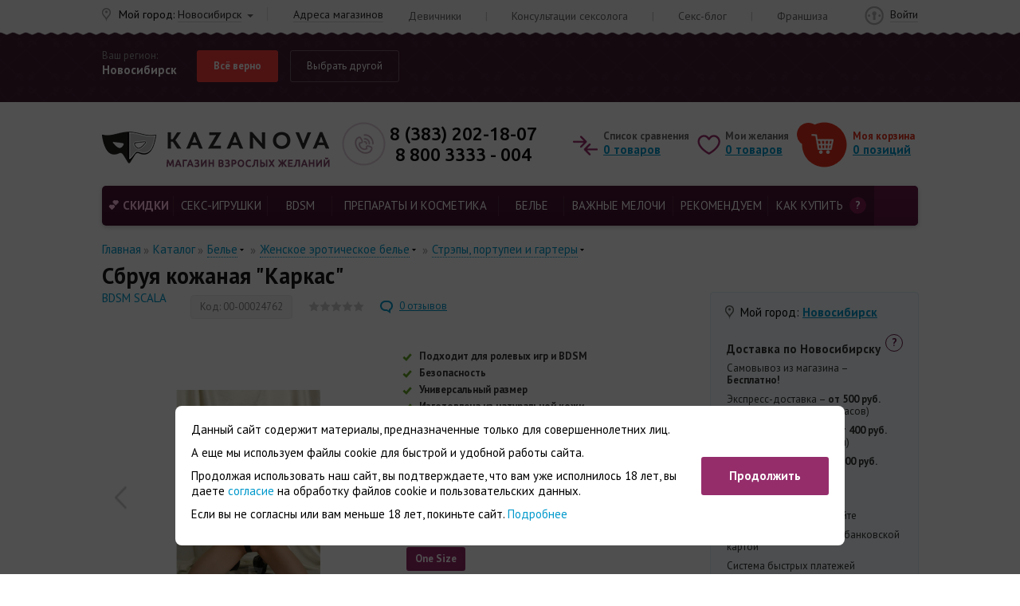

--- FILE ---
content_type: text/html; charset=UTF-8
request_url: https://kazanova.shop/catalog/product/sbruya-kozhanaya-karkas/
body_size: 39981
content:
<!DOCTYPE html>
<html xml:lang="ru" lang="ru">
<head>
    <meta name="viewport" content="width=device-width">
	    <link rel="shortcut icon" href="/logo180.png" type="image/png" />
    <link rel="apple-touch-icon" sizes="180x180" href="/logo180.png" />

    <!--[if lt IE 9]>
    <script data-skip-moving="true" src="https://oss.maxcdn.com/respond/1.4.2/respond.min.js"></script>
    <![endif]-->


    <script data-skip-moving="true" src="/local/templates/kazanova2023/js/jquery-3.1.0.min.js"></script>

    <meta http-equiv="Content-Type" content="text/html; charset=UTF-8" />
<meta name="robots" content="index, follow" />
<meta name="description" content="Сбруя кожаная &amp;quot;Каркас&amp;quot; купить по выгодной цене в Новосибирске. ♥Секс-шоп Казанова.
★Бренд: BDSM SCALA.

	Сбруя «Каркас» от российского бренда Scala подойдет для тематических сессий и особенных свиданий.


	 Сбруя изготовлена из натуральной кожи и декорирована металлическими элементами." />
<link rel="canonical" href="/catalog/product/sbruya-kozhanaya-karkas/" />
<script data-skip-moving="true">(function(w, d, n) {var cl = "bx-core";var ht = d.documentElement;var htc = ht ? ht.className : undefined;if (htc === undefined || htc.indexOf(cl) !== -1){return;}var ua = n.userAgent;if (/(iPad;)|(iPhone;)/i.test(ua)){cl += " bx-ios";}else if (/Windows/i.test(ua)){cl += ' bx-win';}else if (/Macintosh/i.test(ua)){cl += " bx-mac";}else if (/Linux/i.test(ua) && !/Android/i.test(ua)){cl += " bx-linux";}else if (/Android/i.test(ua)){cl += " bx-android";}cl += (/(ipad|iphone|android|mobile|touch)/i.test(ua) ? " bx-touch" : " bx-no-touch");cl += w.devicePixelRatio && w.devicePixelRatio >= 2? " bx-retina": " bx-no-retina";if (/AppleWebKit/.test(ua)){cl += " bx-chrome";}else if (/Opera/.test(ua)){cl += " bx-opera";}else if (/Firefox/.test(ua)){cl += " bx-firefox";}ht.className = htc ? htc + " " + cl : cl;})(window, document, navigator);</script>


<link href="/bitrix/cache/css/s1/kazanova2023/kernel_main/kernel_main_v1.css?176890497015735" type="text/css"  rel="stylesheet" />
<link href="/bitrix/js/ui/design-tokens/dist/ui.design-tokens.min.css?174281150423463" type="text/css"  rel="stylesheet" />
<link href="/bitrix/js/ui/fonts/opensans/ui.font.opensans.min.css?16926295332320" type="text/css"  rel="stylesheet" />
<link href="/bitrix/js/main/popup/dist/main.popup.bundle.min.css?175577105628056" type="text/css"  rel="stylesheet" />
<link href="/bitrix/cache/css/s1/kazanova2023/page_d7af48355c43965c3d6c2109d1760c4c/page_d7af48355c43965c3d6c2109d1760c4c_v1.css?176890485340538" type="text/css"  rel="stylesheet" />
<link href="/bitrix/cache/css/s1/kazanova2023/template_0f83ef5cb77b090cd2d95a7e7ac2b546/template_0f83ef5cb77b090cd2d95a7e7ac2b546_v1.css?1769062322493637" type="text/css"  data-template-style="true" rel="stylesheet" />







<meta property="og:type" content="website" />
<meta property="og:title" content="Сбруя кожаная &quot;Каркас&quot;, бренд: BDSM SCALA - купить в Новосибирске | Секс-шоп Казанова
" />
<meta property="og:url" content="https://kazanova.shop/catalog/product/sbruya-kozhanaya-karkas/" />
<meta property="og:image" content="https://kazanova.shop/upload/iblock/592/eh1yq1fufbj4xpfha7z1ej2acybnhbj3.png" />
<meta property="og:description" content="Сбруя кожаная &quot;Каркас&quot; купить по выгодной цене в Новосибирске. ♥Секс-шоп Казанова.
★Бренд: BDSM SCALA.

	Сбруя «Каркас» от российского бренда Scala подойдет для тематических сессий и особенных свиданий.


	 Сбруя изготовлена из натуральной кожи и декорирована металлическими элементами." />
<link href='https://fonts.googleapis.com/css?family=PT+Sans:400,400i,700,700i|Ubuntu:400,500,700,700i&subset=cyrillic&display=swap' rel='stylesheet'>



    	<title>
        Сбруя кожаная &quot;Каркас&quot;, бренд: BDSM SCALA - купить в Новосибирске | Секс-шоп Казанова
    </title>

</head>
<body class="none">
<script data-skip-moving="true">
    var params = window.location.search.replace('?','').split('&').reduce(
        function(p,e){
            var a = e.split('=');
            p[a[0]] = a[1];
            return p;
        },
        {}
    );
    if ("2gis" in params) {
        $('html').addClass('years18_active');
    }
	if ("limit18" in params) {
        $('html').addClass('years18_active');
    }
</script>


<div class="years18">
    <div class="block-years18">
        <img src="/local/templates/kazanova2023/img/logo_18years.png" alt="18+">
        <div class="text">Сайт доступен только для совершеннолетних.<br>
            Вам уже есть 18 лет?</div>
        <a href="#" onclick="$('html').removeClass('years18_active'); return false;">Да, войти</a>
        <a href="https://www.yandex.ru/">Нет, покинуть сайт</a>
    </div>
</div>
<header class="header ">
	<div class="topping topping_bg">
		<div class="wrapper clearfix">
            <div class="central hidden-xs hidden-sm">
                <a href="/academy-kazanovy/trainings-seminars/">Девичники</a>
                <span class="delimiter">|</span>
                <a href="/academy-kazanovy/questions-sexologist/">Консультации сексолога</a>
                <span class="delimiter">|</span>
                <a href="/sex-blog/">Секс-блог</a>
                <span class="delimiter">|</span>
                <a href="https://fr.kazanova.shop/" target="_blank">Франшиза</a>
            </div>
		</div>
	</div>
<!--	<div id="sticky-wrapper" class="sticky-wrapper">-->
	<div id="sticky_part" class="">

		<div class="city_ask " onclick="event.stopPropagation();">
			<div class="wrapper">
				<div class="your_region">
					<div class="l1">Ваш регион:</div>
					<div class="l2 geo_city_value">Новосибирск</div>
				</div>
				<div class="btns">
					<a class="btn y" href="javascript:city_approve_current();">Всё верно</a>
					<a class="btn n" href="#" onclick="$('.city_ask').addClass('expanded'); return false;">Выбрать другой</a>
				</div>
				<div class="input_block">
						<div id="sls-41888" class="bx-sls ">

				<div class="dropdown-block bx-ui-sls-input-block">

			<span class="dropdown-icon"></span>
			<input type="text" autocomplete="off" name="HEADER_GEO_LOCATION" value="2622" class="dropdown-field" placeholder="Введите название ..." />

			<div class="dropdown-fade2white"></div>
			<div class="bx-ui-sls-loader"></div>
			<div class="bx-ui-sls-clear" title="Отменить выбор"></div>
			<div class="bx-ui-sls-pane"></div>

		</div>

		<script type="text/html" data-template-id="bx-ui-sls-error">
			<div class="bx-ui-sls-error">
				<div></div>
				{{message}}
			</div>
		</script>

		<script type="text/html" data-template-id="bx-ui-sls-dropdown-item">
			<div class="dropdown-item bx-ui-sls-variant">
				<span class="dropdown-item-text">{{display_wrapped}}</span>
							</div>
		</script>

		<div class="bx-ui-sls-error-message">
					</div>

	</div>

					</div>
				<ul class="most_often" onclick="city_approve_from_list(event); return false;">
											<li data-loc-id="2622">Новосибирск</li>
											<li data-loc-id="1095">Краснодар</li>
											<li data-loc-id="2592">Новокузнецк</li>
											<li data-loc-id="2730">Барнаул</li>
											<li data-loc-id="2589">Кемерово</li>
											<li data-loc-id="2668">Омск</li>
											<li data-loc-id="2707">Томск</li>
											<li data-loc-id="2473">Красноярск</li>
											<li data-loc-id="2419">Иркутск</li>
											<li data-loc-id="129">Москва</li>
											<li data-loc-id="817">Санкт-Петербург</li>
											<li data-loc-id="1680">Нижний Новгород</li>
											<li data-loc-id="1816">Самара</li>
											<li data-loc-id="1855">Пермь</li>
											<li data-loc-id="2004">Уфа</li>
											<li data-loc-id="2173">Тюмень</li>
											<li data-loc-id="2201">Екатеринбург</li>
											<li data-loc-id="1415">Ставрополь</li>
											<li data-loc-id="1213">Ростов-на-Дону</li>
											<li data-loc-id="1160">Волгоград</li>
									</ul>
																</div>
		</div>
		<div class="placehold"></div>

				<div id="panel_spacer"></div>
		<div class="header_ln">
			<div class="wrapper clearfix">
				<a class="logo pull-left" href="/" title="Kazanova. Магазин взрослых желаний"></a>
				<div class="geo">
					<span>Мой город:</span>
					<a class="select geo_city_value" href="#" onclick="city_ask_show(event); return false;">Новосибирск</a>
					<span class="delimiter hidden-xs"></span>
					<a href="/address/novosibirsk/" class="hidden-xs">Адреса магазинов</a>
				</div>
				<div class="phone_block pull-left">
					<div class="pull-left">
                        <a href="tel:+73832021807" class="phone" title="Офис компании Казанова в Новосибирске">8 (383) 202-18-07</a>												<a href="tel:88003333004" class="phone" title="Звонок по России бесплатный">8 800 3333 - 004</a>

					</div>
				</div>

                <div class="cabinet ">
					
                    						<a href="/login/">Войти</a>
									</div>

										<div id="bx_basketFKauiI" class="prods_block pull-right clearfix"><!--'start_frame_cache_bx_basketFKauiI'-->	<div class="compare">
		<div class="l1 hidden-xs hidden-sm">Список сравнения</div>
		<a class="default-underline" href="/catalog/compare/">
            <span class="quantity">0</span>
            <span class="hidden-xs hidden-sm">товаров</span>
        </a>
	</div>
	<div class="wish">
		<div class="l1 hidden-xs hidden-sm">Мои желания</div>
                    <a class="default-underline" href="/personal/cart/">
                        <span class="quantity">0</span>
                <span class="hidden-xs hidden-sm">товаров</span>
            </a>
	</div>
	<div class="basket">
		<div class="l1 hidden-xs">Моя корзина</div>
		<a class="default-underline" href="/personal/cart/">
            <span class="quantity">0</span>
            <span class="hidden-xs hidden-sm">позиций</span>
        </a>
			</div>
		<!--'end_frame_cache_bx_basketFKauiI'--></div>
			</div>
		</div>

		<div class="catalog_menu">
			<div class="wrapper">
                <a id="hamburger-icon" href="#" title="Меню">
                    <span class="line line-1"></span>
                    <span class="line line-2"></span>
                    <span class="line line-3"></span>
                </a>

								<div class="search" onclick="title_search_show(event);">
					<a href="#" class="toggle" onclick="title_search_toggle(event); return false;">
                        <span class="line line-1"></span>
                        <span class="line line-3"></span>
                    </a>
					<div class="dropdown">
						<!--
                        <form class="input_block" action="/catalog/search/">
							<input type="text" name="q"/>
							<input type="submit" value="Поиск"/>
						</form>
						-->
						<div id="title-search" class="bx-searchtitle">
	<form class="input_block" action="/catalog/search/index.php">
		<div class="bx-input-group">
			<input id="title-search-input" type="text" name="q" value="" autocomplete="off" placeholder="Поиск по 10 тыс. товаров"/>
			<input type="submit" value="Поиск" name="s"/>
		</div>
	</form>
</div>


						<div class="popular">
							Популярные запросы:
							<a href="/catalog/search/?q=Платье">Платье</a>, <a href="/catalog/search/?q=Секс-игрушки">Секс-игрушки</a>, <a href="/catalog/search/?q=Вибратор">Вибратор</a>, <a href="/catalog/search/?q=Кукла">Кукла</a>						</div>
					</div>
				</div>

				<nav>
					<ul class="inner">
	        		        				<li>
			<a href="/catalog/sales/" class='  '>
                Скидки                            </a>
            		</li>
	        				<li>
			<a href="/catalog/seks-igrushki/" class=' exist_child '>
                СЕКС-ИГРУШКИ                            </a>
                            <div class="dropdown-wrap">
                    <div class="dropdown">
                        <div class="back_link"><img src="/local/templates/kazanova2023/img/icon/back_menu.png"></div>
                                                                                <div class="group  has_children" >
                                <a href="/catalog/vibratory/" class="sh  ">ВИБРАТОРЫ</a>
                                                                    <div class="back_link"><img src="/local/templates/kazanova2023/img/icon/back_menu.png"></div>
                                    <ul>
                                                                                                                                <li>
                                                <a href="/catalog/vibratory-dlya-par/" class=" ">вибраторы для пар</a>
                                            </li>
                                                                                                                                <li>
                                                <a href="/catalog/realistichnye-vibratory/" class=" ">реалистичные</a>
                                            </li>
                                                                                                                                <li>
                                                <a href="/catalog/abstraktnye-neobychnye-vibratory/" class=" ">абстрактные (необычные)</a>
                                            </li>
                                                                                                                                <li>
                                                <a href="/catalog/dvoynye-i-dvustoronnie-vibratory/" class=" ">двойные и двусторонние</a>
                                            </li>
                                                                                                                                <li>
                                                <a href="/catalog/vibratory-dlya-g-tochki/" class=" ">для G-точки</a>
                                            </li>
                                                                                                                                <li>
                                                <a href="/catalog/vibratory-s-klitoralnoy-stimulyatsiey/" class=" ">с клиторальной стимуляцией</a>
                                            </li>
                                                                                                                                <li>
                                                <a href="/catalog/pulsatory/" class=" ">пульсаторы</a>
                                            </li>
                                                                                                                                <li>
                                                <a href="/catalog/teleskopicheskie/" class=" ">телескопические</a>
                                            </li>
                                                                                                                                <li>
                                                <a href="/catalog/s-vrashcheniem/" class=" ">с вращением</a>
                                            </li>
                                                                                                                                <li>
                                                <a href="/catalog/s-podogrevom/" class=" ">с функцией нагрева</a>
                                            </li>
                                                                                                                                <li>
                                                <a href="/catalog/minivibratory/" class=" ">минивибраторы</a>
                                            </li>
                                                                                                                                <li>
                                                <a href="/catalog/vibroshariki-vibroyaytsa-i-vibropuli/" class=" ">виброшарики, виброяйца и вибропули</a>
                                            </li>
                                                                                                                                <li>
                                                <a href="/catalog/vibronabory/" class=" ">вибронаборы</a>
                                            </li>
                                                                                                                                <li>
                                                <a href="/catalog/vibromassazhery/" class=" ">вибромассажеры</a>
                                            </li>
                                                                                                                                <li>
                                                <a href="/catalog/podvizhnye/" class=" ">подвижные</a>
                                            </li>
                                                                                                                                <li>
                                                <a href="/catalog/rasshiryayushchiesya/" class=" ">расширяющиеся</a>
                                            </li>
                                                                                                                                <li>
                                                <a href="/catalog/s-gibkoy-khordoy/" class=" ">с гибкой хордой</a>
                                            </li>
                                                                                                                                <li>
                                                <a href="/catalog/s-ostselyatsiey/" class=" ">с осцеляцией</a>
                                            </li>
                                                                                                                                <li>
                                                <a href="/catalog/s-podvizhnymi-sharikami/" class=" ">с подвижными шариками</a>
                                            </li>
                                                                            </ul>
                                                            </div>
                                                                                <div class="group  has_children" >
                                <a href="/catalog/vaginalnye-stimulyatory/" class="sh  ">ВАГИНАЛЬНЫЕ ТРЕНАЖЕРЫ И СТИМУЛЯТОРЫ</a>
                                                                    <div class="back_link"><img src="/local/templates/kazanova2023/img/icon/back_menu.png"></div>
                                    <ul>
                                                                                                                                <li>
                                                <a href="/catalog/trenazhery-dlya-intimnyh-myshts/" class=" ">тренажеры интимных мышц</a>
                                            </li>
                                                                                                                                <li>
                                                <a href="/catalog/vibrostimulyatory/" class=" ">вибростимуляторы вагинальные</a>
                                            </li>
                                                                                                                                <li>
                                                <a href="/catalog/vaginalnye-shariki/" class=" ">шарики с вибрацией</a>
                                            </li>
                                                                                                                                <li>
                                                <a href="/catalog/shariki-bez-vibratsii/" class=" ">шарики без вибрации</a>
                                            </li>
                                                                            </ul>
                                                            </div>
                                                                                <div class="group  has_children" >
                                <a href="/catalog/stimulyatory-klitora/" class="sh  ">СТИМУЛЯТОРЫ КЛИТОРА</a>
                                                                    <div class="back_link"><img src="/local/templates/kazanova2023/img/icon/back_menu.png"></div>
                                    <ul>
                                                                                                                                <li>
                                                <a href="/catalog/pompy-dlya-klitora-i-vulvy/" class=" ">помпы для вульвы и клитора</a>
                                            </li>
                                                                                                                                <li>
                                                <a href="/catalog/klitoralnye-vibratory/" class=" ">клиторальные вибраторы</a>
                                            </li>
                                                                                                                                <li>
                                                <a href="/catalog/babochki-i-vibrotrusiki/" class=" ">&quot;бабочки&quot; и вибротрусики</a>
                                            </li>
                                                                                                                                <li>
                                                <a href="/catalog/beskontaktnye-stimulyatory-klitora/" class=" ">бесконтактные стимуляторы</a>
                                            </li>
                                                                                                                                <li>
                                                <a href="/catalog/imitatory-kunilingusa/" class=" ">имитаторы кунилингуса</a>
                                            </li>
                                                                            </ul>
                                                            </div>
                                                                                <div class="group  " >
                                <a href="/catalog/igrushki-s-prilozheniem/" class="sh  ">Игрушки с приложением</a>
                                                            </div>
                                                                                <div class="group  has_children" >
                                <a href="/catalog/falloimitatory/" class="sh  ">ФАЛЛОИМИТАТОРЫ</a>
                                                                    <div class="back_link"><img src="/local/templates/kazanova2023/img/icon/back_menu.png"></div>
                                    <ul>
                                                                                                                                <li>
                                                <a href="/catalog/realistichnye-falloimitatory/" class=" ">реалистичные</a>
                                            </li>
                                                                                                                                <li>
                                                <a href="/catalog/abstraktnye-neobychnye-falloimitatory/" class=" ">абстрактные (необычные)</a>
                                            </li>
                                                                                                                                <li>
                                                <a href="/catalog/dvoynye-i-dvustoronnie-falloimitatory/" class=" ">двойные и двусторонние</a>
                                            </li>
                                                                                                                                <li>
                                                <a href="/catalog/falloimitatory-giganty/" class=" ">&quot;гиганты&quot;</a>
                                            </li>
                                                                                                                                <li>
                                                <a href="/catalog/s-muzhskim-torsom/" class=" ">с мужским торсом</a>
                                            </li>
                                                                                                                                <li>
                                                <a href="/catalog/rasshiryayushchiesya_1/" class=" ">расширяющиеся</a>
                                            </li>
                                                                                                                                <li>
                                                <a href="/catalog/s-gibkoy-khordoy_1/" class=" ">с гибкой хордой</a>
                                            </li>
                                                                            </ul>
                                                            </div>
                                                                                <div class="group  has_children" >
                                <a href="/catalog/analnye-igrushki/" class="sh  ">АНАЛЬНЫЕ ИГРУШКИ</a>
                                                                    <div class="back_link"><img src="/local/templates/kazanova2023/img/icon/back_menu.png"></div>
                                    <ul>
                                                                                                                                <li>
                                                <a href="/catalog/analnye-probki/" class=" ">анальные пробки</a>
                                            </li>
                                                                                                                                <li>
                                                <a href="/catalog/analnye-rasshiriteli/" class=" ">расширители</a>
                                            </li>
                                                                                                                                <li>
                                                <a href="/catalog/analnye-vibratory/" class=" ">вибраторы</a>
                                            </li>
                                                                                                                                <li>
                                                <a href="/catalog/analnye-falloimitatory/" class=" ">фаллоимитаторы</a>
                                            </li>
                                                                                                                                <li>
                                                <a href="/catalog/analnye-shariki-i-tsepochki/" class=" ">шарики и цепочки</a>
                                            </li>
                                                                                                                                <li>
                                                <a href="/catalog/stimulyatory-prostaty/" class=" ">стимуляторы простаты</a>
                                            </li>
                                                                                                                                <li>
                                                <a href="/catalog/analnyy-dush/" class=" ">анальный душ</a>
                                            </li>
                                                                            </ul>
                                                            </div>
                                                                                <div class="group  has_children" >
                                <a href="/catalog/nasadki-i-koltsa/" class="sh  ">НАСАДКИ И КОЛЬЦА</a>
                                                                    <div class="back_link"><img src="/local/templates/kazanova2023/img/icon/back_menu.png"></div>
                                    <ul>
                                                                                                                                <li>
                                                <a href="/catalog/stimuliruyushchie-nasadki-i-koltsa/" class=" ">для стимуляции влагалища</a>
                                            </li>
                                                                                                                                <li>
                                                <a href="/catalog/koltsa-s-analnoy-stimulyatsiey/" class=" ">кольца с анальной стимуляцией</a>
                                            </li>
                                                                                                                                <li>
                                                <a href="/catalog/erektsionniye-koltsa/" class=" ">кольца без вибрации</a>
                                            </li>
                                                                                                                                <li>
                                                <a href="/catalog/koltsa-s-vibratsey/" class=" ">кольца с вибрацей</a>
                                            </li>
                                                                                                                                <li>
                                                <a href="/catalog/uvelichivayushchie-nasadki/" class=" ">для увеличения члена</a>
                                            </li>
                                                                                                                                <li>
                                                <a href="/catalog/nasadki-dlya-dvoynogo-proniknoveniya/" class=" ">для двойного проникновения</a>
                                            </li>
                                                                                                                                <li>
                                                <a href="/catalog/ogranichiteli-proniknoveniya/" class=" ">ограничители проникновения</a>
                                            </li>
                                                                                                                                <li>
                                                <a href="/catalog/realistichnye-nasadki/" class=" ">реалистичные</a>
                                            </li>
                                                                                                                                <li>
                                                <a href="/catalog/nasadki-na-palets-i-yazyk/" class=" ">на палец и язык</a>
                                            </li>
                                                                                                                                <li>
                                                <a href="/catalog/lasso-i-utyazhki/" class=" ">лассо и утяжки</a>
                                            </li>
                                                                            </ul>
                                                            </div>
                                                                                <div class="group  " >
                                <a href="/catalog/seks-mashiny-kacheli-mebel/" class="sh  ">Секс-машины, качели, мебель</a>
                                                            </div>
                                                                                <div class="group  has_children" >
                                <a href="/catalog/masturbatory/" class="sh  ">МАСТУРБАТОРЫ</a>
                                                                    <div class="back_link"><img src="/local/templates/kazanova2023/img/icon/back_menu.png"></div>
                                    <ul>
                                                                                                                                <li>
                                                <a href="/catalog/avtomaticheskie-masturbatory/" class=" ">автоматические мастурбаторы</a>
                                            </li>
                                                                                                                                <li>
                                                <a href="/catalog/vibrostimulyatory-dlya-polovogo-chlena/" class=" ">вибростимуляторы для полового члена</a>
                                            </li>
                                                                                                                                <li>
                                                <a href="/catalog/masturbatory-v-kolbe-korpuse/" class=" ">в пластиковом корпусе (тубе)</a>
                                            </li>
                                                                                                                                <li>
                                                <a href="/catalog/vaginy/" class=" ">вагины</a>
                                            </li>
                                                                                                                                <li>
                                                <a href="/catalog/masturbatory-popki-anusy/" class=" ">попки (анусы)</a>
                                            </li>
                                                                                                                                <li>
                                                <a href="/catalog/masturbatory-v-forme-yaytsa-strokery/" class=" ">яйца, строкеры, манжеты</a>
                                            </li>
                                                                                                                                <li>
                                                <a href="/catalog/imitatory-mineta/" class=" ">ротики, имитаторы минета</a>
                                            </li>
                                                                                                                                <li>
                                                <a href="/catalog/megamasturbatory/" class=" ">мегамастурбаторы</a>
                                            </li>
                                                                                                                                <li>
                                                <a href="/catalog/dvustoronnie-masturbatory/" class=" ">двусторонние мастурбаторы</a>
                                            </li>
                                                                                                                                <li>
                                                <a href="/catalog/s-funktsiey-nagreva/" class=" ">с функцией нагрева</a>
                                            </li>
                                                                            </ul>
                                                            </div>
                                                                                <div class="group  has_children" >
                                <a href="/catalog/muzhskie-pompy/" class="sh  ">МУЖСКИЕ ПОМПЫ</a>
                                                                    <div class="back_link"><img src="/local/templates/kazanova2023/img/icon/back_menu.png"></div>
                                    <ul>
                                                                                                                                <li>
                                                <a href="/catalog/avtomaticheskie-pompy/" class=" ">автоматические помпы</a>
                                            </li>
                                                                                                                                <li>
                                                <a href="/catalog/gidropompy/" class=" ">гидропомпы</a>
                                            </li>
                                                                                                                                <li>
                                                <a href="/catalog/vakuumnye-pompy/" class=" ">вакуумные помпы</a>
                                            </li>
                                                                                                                                <li>
                                                <a href="/catalog/komplektuyushchie-dlya-pomp/" class=" ">комплектующие</a>
                                            </li>
                                                                            </ul>
                                                            </div>
                                                                                <div class="group  " >
                                <a href="/catalog/ekstendery/" class="sh  ">Экстендеры</a>
                                                            </div>
                                                                                <div class="group  has_children" >
                                <a href="/catalog/strapony/" class="sh  ">СТРАПОНЫ</a>
                                                                    <div class="back_link"><img src="/local/templates/kazanova2023/img/icon/back_menu.png"></div>
                                    <ul>
                                                                                                                                <li>
                                                <a href="/catalog/anatomicheskie-strapony/" class=" ">анатомические</a>
                                            </li>
                                                                                                                                <li>
                                                <a href="/catalog/realistichnye-strapony/" class=" ">реалистичные</a>
                                            </li>
                                                                                                                                <li>
                                                <a href="/catalog/abstraktnye-neobychnye-strapony/" class=" ">абстрактные (необычные)</a>
                                            </li>
                                                                                                                                <li>
                                                <a href="/catalog/strapony-polye-falloprotezy/" class=" ">полые (фаллопротезы)</a>
                                            </li>
                                                                                                                                <li>
                                                <a href="/catalog/strapony-dvoynye-dvustoronnie-troynye/" class=" ">двойные, двусторонние, тройные</a>
                                            </li>
                                                                                                                                <li>
                                                <a href="/catalog/nasadki-i-trusiki-dlya-straponov/" class=" ">насадки и трусики для страпонов</a>
                                            </li>
                                                                            </ul>
                                                            </div>
                                                                                <div class="group  has_children" >
                                <a href="/catalog/seks-kukly/" class="sh  ">СЕКС-КУКЛЫ</a>
                                                                    <div class="back_link"><img src="/local/templates/kazanova2023/img/icon/back_menu.png"></div>
                                    <ul>
                                                                                                                                <li>
                                                <a href="/catalog/zhivye-kukly-real-doll/" class=" ">силиконовые куклы (&quot;живые&quot;)</a>
                                            </li>
                                                                                                                                <li>
                                                <a href="/catalog/realistichnye-kukly/" class=" ">надувные реалистичные</a>
                                            </li>
                                                                                                                                <li>
                                                <a href="/catalog/zhenshchiny-kukly/" class=" ">женщины</a>
                                            </li>
                                                                                                                                <li>
                                                <a href="/catalog/muzhchiny-kukly/" class=" ">мужчины</a>
                                            </li>
                                                                                                                                <li>
                                                <a href="/catalog/minikukly/" class=" ">миникуклы</a>
                                            </li>
                                                                            </ul>
                                                            </div>
                                                                                <div class="group  has_children" >
                                <a href="/catalog/intimnye-ukrasheniya/" class="sh  ">ИНТИМНЫЕ УКРАШЕНИЯ</a>
                                                                    <div class="back_link"><img src="/local/templates/kazanova2023/img/icon/back_menu.png"></div>
                                    <ul>
                                                                                                                                <li>
                                                <a href="/catalog/dlya-soskov/" class=" ">для сосков</a>
                                            </li>
                                                                                                                                <li>
                                                <a href="/catalog/dlya-anusa/" class=" ">для ануса</a>
                                            </li>
                                                                                                                                <li>
                                                <a href="/catalog/dlya-polovykh-organov/" class=" ">для половых органов</a>
                                            </li>
                                                                            </ul>
                                                            </div>
                                                                                <div class="group  " >
                                <a href="/catalog/stimulyatory-i-pompy-dlya-grudi/" class="sh  ">Стимуляторы и помпы для груди</a>
                                                            </div>
                                                                                <div class="group  " >
                                <a href="/catalog/elektroseks/" class="sh  ">Электросекс</a>
                                                            </div>
                                            </div>
                </div>
            		</li>
	        				<li>
			<a href="/catalog/bdsm/" class=' exist_child '>
                BDSM                            </a>
                            <div class="dropdown-wrap">
                    <div class="dropdown">
                        <div class="back_link"><img src="/local/templates/kazanova2023/img/icon/back_menu.png"></div>
                                                                                <div class="group  has_children" >
                                <a href="/catalog/bondazh-i-fiksatsiya/" class="sh  ">БОНДАЖ И ФИКСАЦИЯ</a>
                                                                    <div class="back_link"><img src="/local/templates/kazanova2023/img/icon/back_menu.png"></div>
                                    <ul>
                                                                                                                                <li>
                                                <a href="/catalog/komplekty-dlya-fiksatsii/" class=" ">комплекты для фиксации</a>
                                            </li>
                                                                                                                                <li>
                                                <a href="/catalog/naruchniki/" class=" ">наручники и напульсники</a>
                                            </li>
                                                                                                                                <li>
                                                <a href="/catalog/ponozhi/" class=" ">поножи и кандалы</a>
                                            </li>
                                                                                                                                <li>
                                                <a href="/catalog/verevki-lenty-i-remni/" class=" ">веревки, ленты и ремни</a>
                                            </li>
                                                                                                                                <li>
                                                <a href="/catalog/tsepi-karabiny-stsepki/" class=" ">цепи, карабины, сцепки</a>
                                            </li>
                                                                                                                                <li>
                                                <a href="/catalog/dlya-moshonki-i-polovogo-chlena/" class=" ">для мошонки и полового члена</a>
                                            </li>
                                                                            </ul>
                                                            </div>
                                                                                <div class="group  " >
                                <a href="/catalog/bdsm-mebel/" class="sh  ">BDSM-мебель</a>
                                                            </div>
                                                                                <div class="group  has_children" >
                                <a href="/catalog/udarnye-devaysy/" class="sh  ">УДАРНЫЕ ДЕВАЙСЫ</a>
                                                                    <div class="back_link"><img src="/local/templates/kazanova2023/img/icon/back_menu.png"></div>
                                    <ul>
                                                                                                                                <li>
                                                <a href="/catalog/flogery/" class=" ">флогеры</a>
                                            </li>
                                                                                                                                <li>
                                                <a href="/catalog/pleti/" class=" ">плети, кнуты</a>
                                            </li>
                                                                                                                                <li>
                                                <a href="/catalog/steki-rozgi/" class=" ">стеки, розги</a>
                                            </li>
                                                                                                                                <li>
                                                <a href="/catalog/spanki-shlepalki-bity/" class=" ">спанки (шлепалки), биты</a>
                                            </li>
                                                                            </ul>
                                                            </div>
                                                                                <div class="group  " >
                                <a href="/catalog/bdsm-nabory-i-komplekty/" class="sh  ">BDSM - наборы и комплекты</a>
                                                            </div>
                                                                                <div class="group  has_children" >
                                <a href="/catalog/bdsm-atributika/" class="sh  ">BDSM-АТРИБУТИКА</a>
                                                                    <div class="back_link"><img src="/local/templates/kazanova2023/img/icon/back_menu.png"></div>
                                    <ul>
                                                                                                                                <li>
                                                <a href="/catalog/maski-i-shlemy/" class=" ">BDSM-маски</a>
                                            </li>
                                                                                                                                <li>
                                                <a href="/catalog/sbrui-portupei-i-gartery/" class=" ">сбруи, портупеи и гартеры</a>
                                            </li>
                                                                                                                                <li>
                                                <a href="/catalog/chokery/" class=" ">чокеры и браслеты</a>
                                            </li>
                                                                                                                                <li>
                                                <a href="/catalog/osheyniki-i-povodki/" class=" ">ошейники и поводки</a>
                                            </li>
                                                                                                                                <li>
                                                <a href="/catalog/klyapy/" class=" ">кляпы</a>
                                            </li>
                                                                                                                                <li>
                                                <a href="/catalog/poyasa-vernosti/" class=" ">пояса верности</a>
                                            </li>
                                                                                                                                <li>
                                                <a href="/catalog/zazhimy-i-klipsy/" class=" ">BDSM-зажимы и клипсы</a>
                                            </li>
                                                                                                                                <li>
                                                <a href="/catalog/shchekotalki-i-pukhovki/" class=" ">щекоталки и пуховки</a>
                                            </li>
                                                                            </ul>
                                                            </div>
                                                                                <div class="group  has_children" >
                                <a href="/catalog/bdsm-seks-igrushki/" class="sh  ">BDSM-секс-игрушки</a>
                                                                    <div class="back_link"><img src="/local/templates/kazanova2023/img/icon/back_menu.png"></div>
                                    <ul>
                                                                                                                                <li>
                                                <a href="/catalog/bdsm-strapony/" class=" ">страпоны</a>
                                            </li>
                                                                                                                                <li>
                                                <a href="/catalog/bdsm-analnye-devaisy/" class=" ">анальные девайсы</a>
                                            </li>
                                                                                                                                <li>
                                                <a href="/catalog/vibroustroystva/" class=" ">виброустройства</a>
                                            </li>
                                                                            </ul>
                                                            </div>
                                                                                <div class="group  " >
                                <a href="/catalog/fisting/" class="sh  ">Фистинг</a>
                                                            </div>
                                                                                <div class="group  " >
                                <a href="/catalog/bdsm-igry-temperaturnoe-vozdeystvie/" class="sh  ">Температурное воздействие</a>
                                                            </div>
                                                                                <div class="group  has_children" >
                                <a href="/catalog/meditsinskiy-fetish/" class="sh  ">МЕДИЦИНСКИЙ ФЕТИШ</a>
                                                                    <div class="back_link"><img src="/local/templates/kazanova2023/img/icon/back_menu.png"></div>
                                    <ul>
                                                                                                                                <li>
                                                <a href="/catalog/katetery-i-buji/" class=" ">катетеры и бужи</a>
                                            </li>
                                                                                                                                <li>
                                                <a href="/catalog/rasshiriteli/" class=" ">BDSM-расширители</a>
                                            </li>
                                                                                                                                <li>
                                                <a href="/catalog/utyazheliteli/" class=" ">утяжелители</a>
                                            </li>
                                                                                                                                <li>
                                                <a href="/catalog/meditsinskie-aksessuary/" class=" ">&quot;медицинские&quot; аксессуары</a>
                                            </li>
                                                                            </ul>
                                                            </div>
                                                                                <div class="group  " >
                                <a href="/catalog/odezhda-i-fetish/" class="sh  ">Одежда и фетиш</a>
                                                            </div>
                                            </div>
                </div>
            		</li>
	        				<li>
			<a href="/catalog/preparaty-i-kosmetika/" class=' exist_child '>
                ПРЕПАРАТЫ И КОСМЕТИКА                            </a>
                            <div class="dropdown-wrap">
                    <div class="dropdown">
                        <div class="back_link"><img src="/local/templates/kazanova2023/img/icon/back_menu.png"></div>
                                                                                <div class="group  has_children" >
                                <a href="/catalog/vozbuzhdayushchie-preparaty/" class="sh  ">ВОЗБУЖДАЮЩИЕ СРЕДСТВА</a>
                                                                    <div class="back_link"><img src="/local/templates/kazanova2023/img/icon/back_menu.png"></div>
                                    <ul>
                                                                                                                                <li>
                                                <a href="/catalog/muzhskie-bady-dlya-potentsii/" class=" ">мужские БАДы для потенции</a>
                                            </li>
                                                                                                                                <li>
                                                <a href="/catalog/vozbuzhdayushchie-tabletki-i-kapsuly/" class=" ">женские капсулы, таблетки, капли</a>
                                            </li>
                                                                                                                                <li>
                                                <a href="/catalog/vozbuzhdayushchie-kapli/" class=" ">капли и напитки</a>
                                            </li>
                                                                                                                                <li>
                                                <a href="/catalog/vozbuzhdayushchie-kremy/" class=" ">кремы, гели для мужчин</a>
                                            </li>
                                                                                                                                <li>
                                                <a href="/catalog/kremy-geli-dlya-zhenshchin/" class=" ">кремы, гели для женщин</a>
                                            </li>
                                                                                                                                <li>
                                                <a href="/catalog/zhidkie-vibratory/" class=" ">жидкие вибраторы</a>
                                            </li>
                                                                            </ul>
                                                            </div>
                                                                                <div class="group  has_children" >
                                <a href="/catalog/prolongatory-prodlenie-polovogo-akta/" class="sh  ">ПРОЛОНГАТОРЫ (продление полового акта)</a>
                                                                    <div class="back_link"><img src="/local/templates/kazanova2023/img/icon/back_menu.png"></div>
                                    <ul>
                                                                                                                                <li>
                                                <a href="/catalog/sprei-prolongatory/" class=" ">спреи</a>
                                            </li>
                                                                                                                                <li>
                                                <a href="/catalog/kremy-prolongatory/" class=" ">кремы и гели</a>
                                            </li>
                                                                                                                                <li>
                                                <a href="/catalog/prolongatory-s-anestetikom/" class=" ">сильнодействующие</a>
                                            </li>
                                                                            </ul>
                                                            </div>
                                                                                <div class="group large-group has_children" col="2">
                                <a href="/catalog/lyubrikanty-smazki/" class="sh  ">СМАЗКИ (ЛЮБРИКАНТЫ)</a>
                                                                    <div class="back_link"><img src="/local/templates/kazanova2023/img/icon/back_menu.png"></div>
                                    <ul>
                                                                                                                                <li>
                                                <a href="/catalog/analnye-smazki/" class=" ">анальные</a>
                                            </li>
                                                                                                                                <li>
                                                <a href="/catalog/vaginalnye-smazki/" class=" ">вагинальные</a>
                                            </li>
                                                                                                                                <li>
                                                <a href="/catalog/smazki-vkusovye-dlya-oralnogo-seksa/" class=" ">для орального секса</a>
                                            </li>
                                                                                                                                <li>
                                                <a href="/catalog/aromaticheskie-smazki/" class=" ">ароматизированные</a>
                                            </li>
                                                                                                                                <li>
                                                <a href="/catalog/prodlyayushchie-i-okhlazhdayushchie-smazki/" class=" ">продляющие и охлаждающие</a>
                                            </li>
                                                                                                                                <li>
                                                <a href="/catalog/usilivayushchie-oshchushcheniya-smazki/" class=" ">усиливающие ощущения</a>
                                            </li>
                                                                                                                                <li>
                                                <a href="/catalog/vozbuzhdayushchie-smazki/" class=" ">возбуждающие и разогревающие</a>
                                            </li>
                                                                                                                                <li>
                                                <a href="/catalog/sredstva-suzhayushchie-vlagalishche/" class=" ">сужающие влагалище</a>
                                            </li>
                                                                                                                                <li>
                                                <a href="/catalog/ukhazhivayushchie-smazki/" class=" ">ухаживающие и увлажняющие</a>
                                            </li>
                                                                                                                                <li>
                                                <a href="/catalog/smazki-dlya-fistinga/" class=" ">для фистинга</a>
                                            </li>
                                                                                                                                <li>
                                                <a href="/catalog/smazki-dlya-seks-igrushek/" class=" ">для секс-игрушек</a>
                                            </li>
                                                                                                                                <li>
                                                <a href="/catalog/bezglitserinovye/" class=" ">безглицериновые</a>
                                            </li>
                                                                                                                                <li>
                                                <a href="/catalog/imitiruyushchie-spermu/" class=" ">имитирующие сперму</a>
                                            </li>
                                                                                                                                <li>
                                                <a href="/catalog/naturalnye-i-veganskie/" class=" ">натуральные и веганские</a>
                                            </li>
                                                                                                                                <li>
                                                <a href="/catalog/rasslablyayushchie-i-obezbolivayushchie-smazki/" class=" ">расслабляющие и обезболивающие</a>
                                            </li>
                                                                            </ul>
                                                            </div>
                                                                                <div class="group  has_children" >
                                <a href="/catalog/massazhnaya-kosmetika/" class="sh  ">МАССАЖНАЯ КОСМЕТИКА</a>
                                                                    <div class="back_link"><img src="/local/templates/kazanova2023/img/icon/back_menu.png"></div>
                                    <ul>
                                                                                                                                <li>
                                                <a href="/catalog/massazhnye-masla-kremy-i-geli/" class=" ">массажные масла, кремы и гели</a>
                                            </li>
                                                                                                                                <li>
                                                <a href="/catalog/massazhnye-svechi/" class=" ">массажные свечи</a>
                                            </li>
                                                                                                                                <li>
                                                <a href="/catalog/sedobnaya-kosmetika-dlya-massazha/" class=" ">съедобная косметика для массажа</a>
                                            </li>
                                                                            </ul>
                                                            </div>
                                                                                <div class="group  has_children" >
                                <a href="/catalog/feromony/" class="sh  ">ФЕРОМОНЫ</a>
                                                                    <div class="back_link"><img src="/local/templates/kazanova2023/img/icon/back_menu.png"></div>
                                    <ul>
                                                                                                                                <li>
                                                <a href="/catalog/dukhi-s-feromonami-dlya-zhenshchin/" class=" ">духи для женщин</a>
                                            </li>
                                                                                                                                <li>
                                                <a href="/catalog/dukhi-s-feromonami-dlya-muzhchin/" class=" ">духи для мужчин</a>
                                            </li>
                                                                                                                                <li>
                                                <a href="/catalog/kontsentraty-feromonov/" class=" ">концентраты феромонов</a>
                                            </li>
                                                                                                                                <li>
                                                <a href="/catalog/kosmetika-s-feromonami/" class=" ">косметика с феромонами</a>
                                            </li>
                                                                            </ul>
                                                            </div>
                                                                                <div class="group  " >
                                <a href="/catalog/podarochnye-nabory/" class="sh  ">Подарочные наборы</a>
                                                            </div>
                                                                                <div class="group  has_children" >
                                <a href="/catalog/parfyumeriya-i-kosmetika/" class="sh  ">КОСМЕТИКА И ГИГИЕНА</a>
                                                                    <div class="back_link"><img src="/local/templates/kazanova2023/img/icon/back_menu.png"></div>
                                    <ul>
                                                                                                                                <li>
                                                <a href="/catalog/atmosfernaya-kosmetika/" class=" ">для романтической атмосферы</a>
                                            </li>
                                                                                                                                <li>
                                                <a href="/catalog/intimnaya-kosmetika-dlya-dusha-i-vanny/" class=" ">для боди-арта, ванны и душа</a>
                                            </li>
                                                                                                                                <li>
                                                <a href="/catalog/intimnaya-gigiena/" class=" ">менструальные чаши и тампоны</a>
                                            </li>
                                                                                                                                <li>
                                                <a href="/catalog/kosmetika-dlya-trenirovki-intimnykh-myshts/" class=" ">для тренировки интимных мышц</a>
                                            </li>
                                                                                                                                <li>
                                                <a href="/catalog/sredstva-dlya-uvelicheniya-penisa/" class=" ">для увеличения полового члена</a>
                                            </li>
                                                                                                                                <li>
                                                <a href="/catalog/ukhod-za-seks-igrushkami/" class=" ">уход за секс-игрушками</a>
                                            </li>
                                                                                                                                <li>
                                                <a href="/catalog/dlya-analnoy-gigieny/" class=" ">для анальной гигиены</a>
                                            </li>
                                                                            </ul>
                                                            </div>
                                                                                <div class="group  " >
                                <a href="/catalog/ochishchayushchie-sredstva-klinery/" class="sh  ">Очищающие средства (клинеры)</a>
                                                            </div>
                                            </div>
                </div>
            		</li>
	        				<li>
			<a href="/catalog/bele-i-obuv/" class=' exist_child '>
                БЕЛЬЕ                            </a>
                            <div class="dropdown-wrap">
                    <div class="dropdown">
                        <div class="back_link"><img src="/local/templates/kazanova2023/img/icon/back_menu.png"></div>
                                                                                <div class="group large-group has_children" col="2">
                                <a href="/catalog/zhenskoe-eroticheskoe-bele/" class="sh  ">ЖЕНСКОЕ ЭРОТИЧЕСКОЕ БЕЛЬЕ</a>
                                                                    <div class="back_link"><img src="/local/templates/kazanova2023/img/icon/back_menu.png"></div>
                                    <ul>
                                                                                                                                <li>
                                                <a href="/catalog/kostyumy-rolevye-zhenskie/" class=" ">костюмы для ролевых игр</a>
                                            </li>
                                                                                                                                <li>
                                                <a href="/catalog/platya/" class=" ">платья</a>
                                            </li>
                                                                                                                                <li>
                                                <a href="/catalog/kostyumy-setki/" class=" ">чулки на тело, кэтсьюты</a>
                                            </li>
                                                                                                                                <li>
                                                <a href="/catalog/korsety/" class=" ">корсеты</a>
                                            </li>
                                                                                                                                <li>
                                                <a href="/catalog/bebi-dolly-kombinatsii-sorochki/" class=" ">беби-доллы и сорочки</a>
                                            </li>
                                                                                                                                <li>
                                                <a href="/catalog/penyuary-i-khalatiki/" class=" ">пеньюары и халатики</a>
                                            </li>
                                                                                                                                <li>
                                                <a href="/catalog/bodi/" class=" ">боди</a>
                                            </li>
                                                                                                                                <li>
                                                <a href="/catalog/komplekty-zhenskie/" class=" ">топы, бра и комплекты (верх, низ)</a>
                                            </li>
                                                                                                                                <li>
                                                <a href="/catalog/zhenskie-trusiki-i-shortiki/" class=" ">трусики и шортики</a>
                                            </li>
                                                                                                                                <li>
                                                <a href="/catalog/poyasa-dlya-chulok-podvyazki/" class=" ">пояса для чулок, подвязки</a>
                                            </li>
                                                                                                                                <li>
                                                <a href="/catalog/chulki-kolgotki-golfy/" class=" ">чулки, колготки, гольфы</a>
                                            </li>
                                                                                                                                <li>
                                                <a href="/catalog/perchatki/" class=" ">перчатки</a>
                                            </li>
                                                                                                                                <li>
                                                <a href="/catalog/trusiki-s-genitalnym-dostupom/" class=" ">бельё с генитальным доступом</a>
                                            </li>
                                                                                                                                <li>
                                                <a href="/catalog/yubki-bryuki-bluzki/" class=" ">юбки, брюки</a>
                                            </li>
                                                                                                                                <li>
                                                <a href="/catalog/eroticheskoe-bele-dlya-nevesty/" class=" ">для невесты</a>
                                            </li>
                                                                                                                                <li>
                                                <a href="/catalog/lateks-lake-vinil-kozha/" class=" ">латекс, лаке, винил, кожа</a>
                                            </li>
                                                                                                                                <li>
                                                <a href="/catalog/portupei-glamurnye/" class=" ">стрэпы, портупеи и гартеры</a>
                                            </li>
                                                                            </ul>
                                                            </div>
                                                                                <div class="group  has_children" >
                                <a href="/catalog/muzhskoe-eroticheskoe-bele/" class="sh  ">МУЖСКОЕ ЭРОТИЧЕСКОЕ БЕЛЬЕ</a>
                                                                    <div class="back_link"><img src="/local/templates/kazanova2023/img/icon/back_menu.png"></div>
                                    <ul>
                                                                                                                                <li>
                                                <a href="/catalog/stringi-bikini-tanga/" class=" ">трусы, стринги, джоки</a>
                                            </li>
                                                                                                                                <li>
                                                <a href="/catalog/boksery-khipsy-shorty/" class=" ">боксеры, хипсы, шорты</a>
                                            </li>
                                                                                                                                <li>
                                                <a href="/catalog/muzhskie-trusy-s-prikolom/" class=" ">мужские трусы с приколом</a>
                                            </li>
                                                                                                                                <li>
                                                <a href="/catalog/muzhskie-igrovye-kostyumy/" class=" ">мужские игровые костюмы и боди</a>
                                            </li>
                                                                            </ul>
                                                            </div>
                                                                                <div class="group  has_children" >
                                <a href="/catalog/aksessuary/" class="sh  ">АКСЕССУАРЫ</a>
                                                                    <div class="back_link"><img src="/local/templates/kazanova2023/img/icon/back_menu.png"></div>
                                    <ul>
                                                                                                                                <li>
                                                <a href="/catalog/aksessuary-dlya-kostyumov/" class=" ">для карнавальных и ролевых костюмов</a>
                                            </li>
                                                                                                                                <li>
                                                <a href="/catalog/azhurnye-maski/" class=" ">ажурные маски</a>
                                            </li>
                                                                                                                                <li>
                                                <a href="/catalog/maski-dlya-seksa/" class=" ">маски для секса</a>
                                            </li>
                                                                                                                                <li>
                                                <a href="/catalog/furazhki-i-shlyapy/" class=" ">головные уборы</a>
                                            </li>
                                                                                                                                <li>
                                                <a href="/catalog/intimnye-ukrasheniya-i-pestisy/" class=" ">украшения для сосков и пэстисы</a>
                                            </li>
                                                                            </ul>
                                                            </div>
                                                                                                    </div>
                </div>
            		</li>
	        				<li>
			<a href="/catalog/vazhnye-melochi/" class=' exist_child '>
                ВАЖНЫЕ МЕЛОЧИ                            </a>
                            <div class="dropdown-wrap">
                    <div class="dropdown">
                        <div class="back_link"><img src="/local/templates/kazanova2023/img/icon/back_menu.png"></div>
                                                                                <div class="group large-group has_children" col="2">
                                <a href="/catalog/prezervativy/" class="sh  ">ПРЕЗЕРВАТИВЫ</a>
                                                                    <div class="back_link"><img src="/local/templates/kazanova2023/img/icon/back_menu.png"></div>
                                    <ul>
                                                                                                                                <li>
                                                <a href="/catalog/klassicheskie-prezervativy/" class=" ">классические</a>
                                            </li>
                                                                                                                                <li>
                                                <a href="/catalog/ultratonkie-prezervativy/" class=" ">ультратонкие и чувствительные</a>
                                            </li>
                                                                                                                                <li>
                                                <a href="/catalog/superprochnye-prezervativy/" class=" ">суперпрочные и анальные</a>
                                            </li>
                                                                                                                                <li>
                                                <a href="/catalog/prodlevayushchie-i-okhlazhdayushchie-prezervativy/" class=" ">продлевающие и возбуждающие</a>
                                            </li>
                                                                                                                                <li>
                                                <a href="/catalog/aromatizirovannye-prezervativy/" class=" ">ароматизированные и цветные</a>
                                            </li>
                                                                                                                                <li>
                                                <a href="/catalog/svetyashchiesya-prezervativy/" class=" ">светящиеся</a>
                                            </li>
                                                                                                                                <li>
                                                <a href="/catalog/prezervativy-tochechnaya-struktura/" class=" ">рельефные</a>
                                            </li>
                                                                                                                                <li>
                                                <a href="/catalog/s-usikami-i-sharikami-prezervativy/" class=" ">с усиками и шариками</a>
                                            </li>
                                                                                                                                <li>
                                                <a href="/catalog/prezervativy-udlinyayushchie-s-nasadkoy/" class=" ">удлиняющие (с насадкой)</a>
                                            </li>
                                                                                                                                <li>
                                                <a href="/catalog/prezervativy-bolshoy-razmer/" class=" ">большой размер</a>
                                            </li>
                                                                                                                                <li>
                                                <a href="/catalog/prezervativy-individualnyy-razmer/" class=" ">индивидуальный размер</a>
                                            </li>
                                                                                                                                <li>
                                                <a href="/catalog/plotnooblegayushchie-prezervativy/" class=" ">анатомические (плотнооблегающие)</a>
                                            </li>
                                                                                                                                <li>
                                                <a href="/catalog/poliuretanovye-prezervativy/" class=" ">полиуретановые (гипоаллергенные)</a>
                                            </li>
                                                                                                                                <li>
                                                <a href="/catalog/zhenskie/" class=" ">женские презервативы</a>
                                            </li>
                                                                                                                                <li>
                                                <a href="/catalog/dlya-oralnogo-seksa-prezervativy/" class=" ">для орального секса</a>
                                            </li>
                                                                                                                                <li>
                                                <a href="/catalog/prezervativy-s-prikolom/" class=" ">презервативы с приколом</a>
                                            </li>
                                                                            </ul>
                                                            </div>
                                                                                <div class="group  has_children" >
                                <a href="/catalog/podarki/" class="sh  ">ПОДАРКИ</a>
                                                                    <div class="back_link"><img src="/local/templates/kazanova2023/img/icon/back_menu.png"></div>
                                    <ul>
                                                                                                                                <li>
                                                <a href="/catalog/ledentsy/" class=" ">леденцы</a>
                                            </li>
                                                                                                                                <li>
                                                <a href="/catalog/suveniry/" class=" ">секс-сувениры</a>
                                            </li>
                                                                                                                                <li>
                                                <a href="/catalog/prikoly/" class=" ">приколы</a>
                                            </li>
                                                                                                                                <li>
                                                <a href="/catalog/podarki-dlya-korporativov-i-vecherinok/" class=" ">призы для корпоративов</a>
                                            </li>
                                                                                                                                <li>
                                                <a href="/catalog/podarki-dlya-vlyublennykh/" class=" ">для влюбленных</a>
                                            </li>
                                                                                                                                <li>
                                                <a href="/catalog/podarki-dlya-devichnikov/" class=" ">для девичников</a>
                                            </li>
                                                                                                                                <li>
                                                <a href="/catalog/smeshnye-veshchi-i-obuv/" class=" ">смешные вещи и обувь</a>
                                            </li>
                                                                            </ul>
                                                            </div>
                                                                                <div class="group  " >
                                <a href="/catalog/tampony-dlya-seksa-i-sporta/" class="sh  ">Тампоны для секса и спорта</a>
                                                            </div>
                                                                                <div class="group  has_children" >
                                <a href="/catalog/eroticheskie-igry-fanty/" class="sh  ">ЭРОТИЧЕСКИЕ ИГРЫ, ФАНТЫ</a>
                                                                    <div class="back_link"><img src="/local/templates/kazanova2023/img/icon/back_menu.png"></div>
                                    <ul>
                                                                                                                                <li>
                                                <a href="/catalog/dlya-kompaniy/" class=" ">для компаний</a>
                                            </li>
                                                                                                                                <li>
                                                <a href="/catalog/dlya-par/" class=" ">для пар</a>
                                            </li>
                                                                                                                                <li>
                                                <a href="/catalog/eroticheskie-igry-karty/" class=" ">эротические игральные карты</a>
                                            </li>
                                                                                                                                <li>
                                                <a href="/catalog/kubiki-ruletki/" class=" ">кубики, рулетки</a>
                                            </li>
                                                                                                                                <li>
                                                <a href="/catalog/nabory-dlya-rolevykh-igr/" class=" ">наборы для ролевых игр</a>
                                            </li>
                                                                            </ul>
                                                            </div>
                                                                                <div class="group  has_children" >
                                <a href="/catalog/podarochnaya-upakovka/" class="sh  ">УПАКОВКА</a>
                                                                    <div class="back_link"><img src="/local/templates/kazanova2023/img/icon/back_menu.png"></div>
                                    <ul>
                                                                                                                                <li>
                                                <a href="/catalog/dlya-seks-igrushek/" class=" ">для секс-игрушек</a>
                                            </li>
                                                                                                                                <li>
                                                <a href="/catalog/podarochnye-korobki/" class=" ">подарочные коробки</a>
                                            </li>
                                                                                                                                <li>
                                                <a href="/catalog/podarochnye-pakety/" class=" ">подарочные пакеты</a>
                                            </li>
                                                                            </ul>
                                                            </div>
                                                                                <div class="group  has_children" >
                                <a href="/catalog/zapchasti-dlya-igrushek/" class="sh  ">ЗАПЧАСТИ И КОМПЛЕКТУЮЩИЕ ДЛЯ ИГРУШЕК</a>
                                                                    <div class="back_link"><img src="/local/templates/kazanova2023/img/icon/back_menu.png"></div>
                                    <ul>
                                                                                                                                <li>
                                                <a href="/catalog/dlya-vakuumnykh-pomp-i-ekstenderov/" class=" ">для вакуумных помп и экстендеров</a>
                                            </li>
                                                                                                                                <li>
                                                <a href="/catalog/dlya-vibromassazhyerov/" class=" ">для вибромассажёров</a>
                                            </li>
                                                                                                                                <li>
                                                <a href="/catalog/dlya-straponov/" class=" ">для страпонов</a>
                                            </li>
                                                                                                                                <li>
                                                <a href="/catalog/dlya-seks-mashin/" class=" ">для секс-машин</a>
                                            </li>
                                                                                                                                <li>
                                                <a href="/catalog/dlya-masturbatorov/" class=" ">для мастурбаторов</a>
                                            </li>
                                                                            </ul>
                                                            </div>
                                                                                <div class="group  has_children" >
                                <a href="/catalog/elementy-pitaniya/" class="sh  ">ЭЛЕМЕНТЫ ПИТАНИЯ</a>
                                                                    <div class="back_link"><img src="/local/templates/kazanova2023/img/icon/back_menu.png"></div>
                                    <ul>
                                                                                                                                <li>
                                                <a href="/catalog/batareyki/" class=" ">батарейки</a>
                                            </li>
                                                                                                                                <li>
                                                <a href="/catalog/zaryadnye-ustroystva/" class=" ">зарядные устройства и адаптеры</a>
                                            </li>
                                                                            </ul>
                                                            </div>
                                            </div>
                </div>
            		</li>
	        				<li>
			<a href="/catalog/rekomenduem/" class=' exist_child '>
                РЕКОМЕНДУЕМ                            </a>
                            <div class="dropdown-wrap">
                    <div class="dropdown">
                        <div class="back_link"><img src="/local/templates/kazanova2023/img/icon/back_menu.png"></div>
                                                                                                            <div class="group  " >
                                <a href="/catalog/podarki-zhenshchinam-na-8-marta/" class="sh  ">Подарки женщинам</a>
                                                            </div>
                                                                                <div class="group  " >
                                <a href="/catalog/podarki-muzhchinam/" class="sh  ">Подарки мужчинам</a>
                                                            </div>
                                                                                <div class="group  " >
                                <a href="/catalog/podarochnye-sertifikaty/" class="sh  ">Подарочные карты</a>
                                                            </div>
                                                                                                            <div class="group  " >
                                <a href="/catalog/romanticheskiy-nastroy-i-prelyudiya/" class="sh  ">Романтический настрой и прелюдия</a>
                                                            </div>
                                                                                <div class="group  " >
                                <a href="/catalog/mirovye-bestsellery-18/" class="sh  ">Мировые бестселлеры 18+</a>
                                                            </div>
                                                                                <div class="group  " >
                                <a href="/catalog/steampunk/" class="sh  ">Аксессуары стимпанк</a>
                                                            </div>
                                                                                <div class="group  " >
                                <a href="/catalog/uvelichenie-polovogo-chlena/" class="sh  ">Увеличение полового члена</a>
                                                            </div>
                                                                                <div class="group  " >
                                <a href="/catalog/uvelichenie-grudi/" class="sh  ">Увеличение груди</a>
                                                            </div>
                                                                                <div class="group  " >
                                <a href="/catalog/dlya-partnerskogo-seksa/" class="sh  ">Для партнерского секса</a>
                                                            </div>
                                                                                <div class="group  " >
                                <a href="/catalog/stimulyatsiya-zhenskogo-orgazma/" class="sh  ">Стимуляция женского оргазма</a>
                                                            </div>
                                                                                <div class="group  " >
                                <a href="/catalog/vsye-dlya-oralnogo-seksa/" class="sh  ">Всё для орального секса</a>
                                                            </div>
                                                                                <div class="group  " >
                                <a href="/catalog/menstrualnyye-chashi/" class="sh  ">Менструальные чаши</a>
                                                            </div>
                                                                                <div class="group  " >
                                <a href="/catalog/supererektsiya/" class="sh  ">Суперэрекция</a>
                                                            </div>
                                                                                <div class="group  " >
                                <a href="/catalog/prodlenie-polovogo-akta/" class="sh  ">Продление полового акта</a>
                                                            </div>
                                                                        </div>
                </div>
            		</li>
	        				<li>
			<a href="/payment/" class=' exist_child '>
                Как купить                                    <span class="help_symbol">?</span>
                            </a>
                            <div class="dropdown-wrap">
                    <div class="dropdown">
                        <div class="back_link"><img src="/local/templates/kazanova2023/img/icon/back_menu.png"></div>
                                                                                <div class="group  " >
                                <a href="/payment/" class="sh  ">Оплата</a>
                                                            </div>
                                                                                <div class="group  " >
                                <a href="/delivery/" class="sh  ">Доставка</a>
                                                            </div>
                                                                                <div class="group  " >
                                <a href="/stocks/" class="sh  ">Акции</a>
                                                            </div>
                                                                                <div class="group  " >
                                <a href="/guarantee/" class="sh  ">Гарантия лучшей цены</a>
                                                            </div>
                                                                                <div class="group  " >
                                <a href="/obmen-i-vozvrat/" class="sh  ">Обмен и возврат</a>
                                                            </div>
                                                                                <div class="group  " >
                                <a href="/konfidentsialnost/" class="sh  ">Конфиденциальность</a>
                                                            </div>
                                                                                <div class="group  " >
                                <a href="/garantiya-kachestva/" class="sh  ">Гарантия качества</a>
                                                            </div>
                                                                                <div class="group  " >
                                <a href="/dogovor-oferty/" class="sh  ">Договор оферты</a>
                                                            </div>
                                                                                <div class="group  " >
                                <a href="/pamyatka-pokupatelyu/" class="sh  ">Памятка покупателю</a>
                                                            </div>
                                                                                <div class="group  " >
                                <a href="/bonus/" class="sh  ">Бонусная программа</a>
                                                            </div>
                                                                                <div class="group  " >
                                <a href="/gift-card/" class="sh  ">Подарочная карта</a>
                                                            </div>
                                                                                <div class="group  " >
                                <a href="/seks-shop-kazanova-v-sotssetyakh/" class="sh  ">Мы в соцсетях</a>
                                                            </div>
                                                                                <div class="group  " >
                                <a href="/faq/" class="sh  ">FAQ</a>
                                                            </div>
                                                                                <div class="group  " >
                                <a href="/politika-konfidentsialnosti/" class="sh  ">Политика обработки ПД</a>
                                                            </div>
                                                                                <div class="group  " >
                                <a href="/soglasie-na-obrabotku-personalnykh-dannykh/" class="sh  ">Согласие на обработку ПД</a>
                                                            </div>
                                            </div>
                </div>
            		</li>
	</ul>					<div class="catalog_menu_overlay"></div>
				</nav>
			</div>
		</div>

	</div>
	<div class="spacer"></div>
<!--	</div>-->
</header>
<div class="main_area">
	<div class="wrapper">
<section class="element_info">

        <div class="bread-crumbs">
        <ul class="list" itemscope="" itemtype="http://schema.org/BreadcrumbList">
                                            <li class="list-item " itemprop="itemListElement" itemscope="" itemtype="http://schema.org/ListItem">
                                            <a itemprop="item" title="Главная" href="/">
                            <span itemprop="name">Главная</span>
                            <meta itemprop="position" content="1">
                        </a>
                                        </li>
                                                                <li class="list-item " itemprop="itemListElement" itemscope="" itemtype="http://schema.org/ListItem">
                                            <a itemprop="item" title="Каталог" href="/catalog/">
                            <span itemprop="name">Каталог</span>
                            <meta itemprop="position" content="2">
                        </a>
                                        </li>
                                                                <li class="list-item parent" itemprop="itemListElement" itemscope="" itemtype="http://schema.org/ListItem">
                                            <a itemprop="item" title="Белье" href="/catalog/bele-i-obuv/">
                            <span itemprop="name">Белье</span>
                            <meta itemprop="position" content="3">
                        </a>
                                                <ul class="dropdown">
                                                            <li class="list-item">
                                    <a title="Скидки" href="/catalog/sales/">Скидки</a>
                                </li>
                                                            <li class="list-item">
                                    <a title="СЕКС-ИГРУШКИ" href="/catalog/seks-igrushki/">СЕКС-ИГРУШКИ</a>
                                </li>
                                                            <li class="list-item">
                                    <a title="BDSM" href="/catalog/bdsm/">BDSM</a>
                                </li>
                                                            <li class="list-item">
                                    <a title="ПРЕПАРАТЫ И КОСМЕТИКА" href="/catalog/preparaty-i-kosmetika/">ПРЕПАРАТЫ И КОСМЕТИКА</a>
                                </li>
                                                            <li class="list-item">
                                    <a title="ВАЖНЫЕ МЕЛОЧИ" href="/catalog/vazhnye-melochi/">ВАЖНЫЕ МЕЛОЧИ</a>
                                </li>
                                                            <li class="list-item">
                                    <a title="РЕКОМЕНДУЕМ" href="/catalog/rekomenduem/">РЕКОМЕНДУЕМ</a>
                                </li>
                                                    </ul>
                                        </li>
                                                                <li class="list-item parent" itemprop="itemListElement" itemscope="" itemtype="http://schema.org/ListItem">
                                            <a itemprop="item" title="Женское эротическое белье" href="/catalog/zhenskoe-eroticheskoe-bele/">
                            <span itemprop="name">Женское эротическое белье</span>
                            <meta itemprop="position" content="4">
                        </a>
                                                <ul class="dropdown">
                                                            <li class="list-item">
                                    <a title="МУЖСКОЕ ЭРОТИЧЕСКОЕ БЕЛЬЕ" href="/catalog/muzhskoe-eroticheskoe-bele/">МУЖСКОЕ ЭРОТИЧЕСКОЕ БЕЛЬЕ</a>
                                </li>
                                                            <li class="list-item">
                                    <a title="АКСЕССУАРЫ" href="/catalog/aksessuary/">АКСЕССУАРЫ</a>
                                </li>
                                                    </ul>
                                        </li>
                                                                <li class="list-item parent" itemprop="itemListElement" itemscope="" itemtype="http://schema.org/ListItem">
                                            <a itemprop="item" title="Стрэпы, портупеи и гартеры" href="/catalog/portupei-glamurnye/">
                            <span itemprop="name">Стрэпы, портупеи и гартеры</span>
                            <meta itemprop="position" content="5">
                        </a>
                                                <ul class="dropdown">
                                                            <li class="list-item">
                                    <a title="костюмы для ролевых игр" href="/catalog/kostyumy-rolevye-zhenskie/">костюмы для ролевых игр</a>
                                </li>
                                                            <li class="list-item">
                                    <a title="платья" href="/catalog/platya/">платья</a>
                                </li>
                                                            <li class="list-item">
                                    <a title="чулки на тело, кэтсьюты" href="/catalog/kostyumy-setki/">чулки на тело, кэтсьюты</a>
                                </li>
                                                            <li class="list-item">
                                    <a title="корсеты" href="/catalog/korsety/">корсеты</a>
                                </li>
                                                            <li class="list-item">
                                    <a title="беби-доллы и сорочки" href="/catalog/bebi-dolly-kombinatsii-sorochki/">беби-доллы и сорочки</a>
                                </li>
                                                            <li class="list-item">
                                    <a title="пеньюары и халатики" href="/catalog/penyuary-i-khalatiki/">пеньюары и халатики</a>
                                </li>
                                                            <li class="list-item">
                                    <a title="боди" href="/catalog/bodi/">боди</a>
                                </li>
                                                            <li class="list-item">
                                    <a title="топы, бра и комплекты (верх, низ)" href="/catalog/komplekty-zhenskie/">топы, бра и комплекты (верх, низ)</a>
                                </li>
                                                            <li class="list-item">
                                    <a title="трусики и шортики" href="/catalog/zhenskie-trusiki-i-shortiki/">трусики и шортики</a>
                                </li>
                                                            <li class="list-item">
                                    <a title="пояса для чулок, подвязки" href="/catalog/poyasa-dlya-chulok-podvyazki/">пояса для чулок, подвязки</a>
                                </li>
                                                            <li class="list-item">
                                    <a title="чулки, колготки, гольфы" href="/catalog/chulki-kolgotki-golfy/">чулки, колготки, гольфы</a>
                                </li>
                                                            <li class="list-item">
                                    <a title="перчатки" href="/catalog/perchatki/">перчатки</a>
                                </li>
                                                            <li class="list-item">
                                    <a title="бельё с генитальным доступом" href="/catalog/trusiki-s-genitalnym-dostupom/">бельё с генитальным доступом</a>
                                </li>
                                                            <li class="list-item">
                                    <a title="юбки, брюки" href="/catalog/yubki-bryuki-bluzki/">юбки, брюки</a>
                                </li>
                                                            <li class="list-item">
                                    <a title="для невесты" href="/catalog/eroticheskoe-bele-dlya-nevesty/">для невесты</a>
                                </li>
                                                            <li class="list-item">
                                    <a title="латекс, лаке, винил, кожа" href="/catalog/lateks-lake-vinil-kozha/">латекс, лаке, винил, кожа</a>
                                </li>
                                                    </ul>
                                        </li>
                                                                        </ul>
    </div>

	<h1>Сбруя кожаная &quot;Каркас&quot;</h1>

    
<div class="main_info product_card"
	data-pid="404059"
	data-offers='{"404090":{"PRICE":{"DISCOUNT_VALUE":4870},"COLOR":"7406bd38-6a5b-11e6-9aae-74d02b2cbae4","SIZE":"895ad3b6-594b-11e6-82e0-240a641c0c2a"}}'
	data-first-sku='404090'
	>
	<div class="left_column">
		<div class="state_n_brand">
			                <a class="brand" href="#" onclick="$.fancybox.open({
                        href:'/include/brand.php?CODE=bdsm-scala&SECTION=8219',
                        type: 'ajax',
                        wrapCSS:'fancybox-pop'}); return false;">
					BDSM SCALA                </a>
                										<div class="code">Код: 00-00024762</div>
									<div class="stars">
				<img src="/local/templates/kazanova2023/img/icon/star_bigger_0.png" alt=""/><img src="/local/templates/kazanova2023/img/icon/star_bigger_0.png" alt=""/><img src="/local/templates/kazanova2023/img/icon/star_bigger_0.png" alt=""/><img src="/local/templates/kazanova2023/img/icon/star_bigger_0.png" alt=""/><img src="/local/templates/kazanova2023/img/icon/star_bigger_0.png" alt=""/>			</div>
			<a href="javascript:element_showCommentsTab()" class="comments default-underline">0 отзывов</a>
		</div>
        

                <div class="b-card-gallery">


            
            
                                    <div class="__big-picture">
                <div class="b-loader --disable"></div>
                <div class="b-swiper-arrow">
                    <a href="#" class="--prev js-card-swiper-button-prev">
                        <img src="/local/templates/kazanova2023/img/icon/gallery_big_left.png" alt="">
                    </a>
                    <a href="#" class="--next js-card-swiper-button-next">
                        <img src="/local/templates/kazanova2023/img/icon/gallery_big_right.png" alt="">
                    </a>
                </div>



                <div class="swiper js-swiper-big">
                    <div class="swiper-wrapper js-swiper-wrapper-big">
                                                                                                                                                        <div class="swiper-slide">
                                <a href="/upload/resize_cache/iblock/3c1/720_1080_12c0280299f1a7c487eb88ccf07fa49af/jbhl6o02c4zw8vq08zl4oyfgne4k6yk1.png" data-fancybox="gallery">
                                    <img src="/upload/iex_resize_cache/3c1/catalog_medium_531x390_3c139ab57c7ed45a22906ea88c8b4390.png" alt="">
                                </a>
                            </div>
                                                    <div class="swiper-slide">
                                <a href="/upload/resize_cache/iblock/592/720_1080_12c0280299f1a7c487eb88ccf07fa49af/eh1yq1fufbj4xpfha7z1ej2acybnhbj3.png" data-fancybox="gallery">
                                    <img src="/upload/iex_resize_cache/592/catalog_medium_531x390_592e78f7468197a21084ae0f0faf29d8.png" alt="">
                                </a>
                            </div>
                                            </div>
                </div>
            </div>

            <div class="__small-gallery">
                <div thumbsSlider="" class="swiper  js-swiper-small">
                    <div class="swiper-wrapper js-swiper-wrapper-small">
                                                                                                                                <div class="swiper-slide">
                                <img src="/upload/resize_cache/iblock/3c1/96_96_1/jbhl6o02c4zw8vq08zl4oyfgne4k6yk1.png" alt="">
                            </div>
                                                    <div class="swiper-slide">
                                <img src="/upload/resize_cache/iblock/592/96_96_1/eh1yq1fufbj4xpfha7z1ej2acybnhbj3.png" alt="">
                            </div>
                        
                    </div>
                </div>
            </div>
                    </div>


		
        

	</div>
	<div class="right_column">

					<div class="description_1_container">
				<div class="description_1 collapse-overflow">
					<div class="collapsible-inner">
						<ul type="disc">
	<li>Подходит для ролевых игр и BDSM</li>
	<li>Безопасность</li>
	<li>Универсальный размер</li>
	<li>Изготовлена из натуральной кожи&nbsp;</li>
</ul>											</div>
					<a href="#" onclick="uncollapse_parent(this); return false;" class="show_more">Подробнее</a>
				</div>
			</div>
		
					<div class="offer_props">
									<div class="colors">
                        <span class="lgnd">Выберите цвет:</span>
						<div class="values">
							                                <label class="js-change-offer" title="чёрный"
                                       data-offer="7406bd38-6a5b-11e6-9aae-74d02b2cbae4">
									<input type="radio" name="offer_color_404059" value="7406bd38-6a5b-11e6-9aae-74d02b2cbae4" checked="checked"										   data-sizes='["895ad3b6-594b-11e6-82e0-240a641c0c2a"]'/>
																			<span style="background-color: #000000;" ></span>
																	</label>
													</div>
					</div>
													<div class="sizes">
                                                <span class="lgnd">Выберите размер:</span>
						<div class="values">
							                                <label class="js-change-offer">
									<input type="radio" name="offer_size_404059" value="895ad3b6-594b-11e6-82e0-240a641c0c2a" checked />
									<span>One Size</span>
								</label>
							
                            
						</div>
					</div>
							</div>
								<div class="buy_area">
			<div class="price">
				                    <div class="price_blocks price_block_404090" style="display: none;">
						                            <div class="guarantee">
                                <img src="/local/templates/kazanova2023/img/icon/guarantee.png">
                                <a href="#" onclick="$.fancybox.open({href:'/include/guarantee.php', type: 'ajax', wrapCSS:'fancybox-pop'}); return false;">Гарантия лучшей цены</a>
                            </div>
                                                <div class="new">4 870 ₽</div>
						                    </div>
				
							</div>
			<div class="actions">
				<div class="btns">
                                            <div class="to_basket">
                            <a href="#" class="btn" onclick="sn_to_basket(this); return false;" data-name="Сбруя кожаная &quot;Каркас&quot;" data-brand="BDSM SCALA" data-price="4870">Добавить в корзину</a>
                            <div class="in_basket_wrap">
                                <a href="/personal/cart/" class="in_basket" style="display: none;">В корзине 0шт.</a>
                            </div>
                        </div>

                        <a href="#" class="grey_btn favorite" onclick="toggle_favorite(this); return false;">
                            <div class="btn_tooltip favorite_tooltip">Добавлено в избранное</div>
                        </a>
                        <a href="#" class="grey_btn compare" onclick="toggle_compare(this); return false;">
                            <div class="btn_tooltip compare_tooltip">Добавлено в сравнение</div>
                        </a>
                    				</div>
                				<div class="one_click">
					<a href="#"
					    onclick="popup_one_click(this); ymReachGoal('1click_kt'); return false;"
                        >Купить в 1 клик</a>
					<div class="note">Менеджер свяжется с вами и уточнит параметры заказа</div>
				</div>
                			</div>
		</div>
					<div class="chars">
				<div class="sh">Характеристики товара</div>
				<ul class="chartable">
											<li >
                            <div class="lgnd">Бренд:</div>
                            <div class="value">
																	<a href="/brands/bdsm-scala/">BDSM SCALA</a>								
                                                            </div>
                        </li>
                    						<li >
                            <div class="lgnd">Материал:</div>
                            <div class="value">
																	натуральная кожа								
                                                            </div>
                        </li>
                    						<li >
                            <div class="lgnd">Страна:</div>
                            <div class="value">
																	Россия								
                                                            </div>
                        </li>
                    						<li >
                            <div class="lgnd">Назначение:</div>
                            <div class="value">
																	для ношения								
                                                            </div>
                        </li>
                    						<li >
                            <div class="lgnd">Для кого:</div>
                            <div class="value">
																	для женщин								
                                                            </div>
                        </li>
                    						<li >
                            <div class="lgnd">Вид белья:</div>
                            <div class="value">
																	портупея								
                                                            </div>
                        </li>
                    						<li >
                            <div class="lgnd">Стиль:</div>
                            <div class="value">
																	БДСМ								
                                                            </div>
                        </li>
                    				</ul>
							</div>
		
        
	</div>
</div>

<div class="catalog_section_items gift-block" data-entity="sale-products-gift-container">
	</div>

<script type="text/template" id="action-countdown-template">
	<div class="time <%= label %>">
		<span class="count curr top"><span><%= curr %></span></span>
		<span class="count next top"><span><%= next %></span></span>
		<span class="count next bottom"><span><%= next %></span></span>
		<span class="count curr bottom"><span><%= curr %></span></span>
		<span class="label"><%= label.length < 6 ? label : label.substr(0, 3)+'.'  %></span>
	</div>
</script>

        <div class="tabs b-tabs js-tab-wrap block_selector">
            <div class="__btns">
                            <div class="element_tabs_selector b-tab js-tab" data-id="element_tabs_selector_1">Описание</div>
        
                        <div class="element_tabs_selector b-tab js-tab" data-id="element_tabs_selector_2">Наличие в магазинах  Новосибирска</div>
        
                <div class="element_tabs_selector b-tab js-tab" data-id="element_tabs_selector_3">Гарантия, памятка покупателю</div>

                <div class="element_tabs_selector b-tab js-tab" data-id="element_tabs_selector_4">Отзывы и вопросы</div>
                        </div>

            <div class="selector_ul __content">
                                    <div class="element_tabs_selector b-tab js-tab" data-id="element_tabs_selector_1">Описание</div>
                    <div class="selector_li js-tab-content" data-id="element_tabs_selector_1">
                    <div class="selector_variant">
                        
                        <div>

                                                            <p>
	Сбруя «Каркас» от российского бренда Scala подойдет для тематических сессий и особенных свиданий.
</p>
<p>
	 Сбруя изготовлена из натуральной кожи и декорирована металлическими элементами.<br>
 <br>
	 Сбруя плотно облегает грудь и тело, привлекает мужское внимание и заявляет о сексуальности своей обладательницы.
</p>
<p>
	 Стань еще сексуальнее!
</p>                        </div>
                    </div>
                </div>
            
                                <div class="element_tabs_selector b-tab js-tab" data-id="element_tabs_selector_2">Наличие в магазинах  Новосибирска</div>
                    <div class="selector_li js-tab-content" data-id="element_tabs_selector_2">
                    <div class="selector_variant">
                        
                        
<ul class="city_availability_items">
        
        <li style="display: ;">
            <div id="obbx_349527687_404089_13"
                 class="avail n"
            >
                Нет                в наличии
            </div>

                            <div class="addr fancybox-pop"
                     data-fancybox-href="/ajax/popup_shop_location.php?id=13"
                     data-fancybox-type="ajax"
                >
                    ул. Бориса Богаткова, 248а                </div>
			        </li>
        
        <li style="display: ;">
            <div id="obbx_349527687_404089_25"
                 class="avail n"
            >
                Нет                в наличии
            </div>

                            <div class="addr fancybox-pop"
                     data-fancybox-href="/ajax/popup_shop_location.php?id=25"
                     data-fancybox-type="ajax"
                >
                    ул. Геодезическая, 4                </div>
			        </li>
        
        <li style="display: ;">
            <div id="obbx_349527687_404089_11"
                 class="avail n"
            >
                Нет                в наличии
            </div>

                            <div class="addr fancybox-pop"
                     data-fancybox-href="/ajax/popup_shop_location.php?id=11"
                     data-fancybox-type="ajax"
                >
                    ул. Гоголя, 7                </div>
			        </li>
        
        <li style="display: ;">
            <div id="obbx_349527687_404089_9"
                 class="avail n"
            >
                Нет                в наличии
            </div>

                            <div class="addr fancybox-pop"
                     data-fancybox-href="/ajax/popup_shop_location.php?id=9"
                     data-fancybox-type="ajax"
                >
                    ул Дуси Ковальчук, 266                </div>
			        </li>
        
        <li style="display: ;">
            <div id="obbx_349527687_404089_16"
                 class="avail n"
            >
                Нет                в наличии
            </div>

                            <div class="addr fancybox-pop"
                     data-fancybox-href="/ajax/popup_shop_location.php?id=16"
                     data-fancybox-type="ajax"
                >
                    ул. Ильича, 6а                </div>
			        </li>
        
        <li style="display: ;">
            <div id="obbx_349527687_404089_29"
                 class="avail n"
            >
                Нет                в наличии
            </div>

                            <div class="addr fancybox-pop"
                     data-fancybox-href="/ajax/popup_shop_location.php?id=29"
                     data-fancybox-type="ajax"
                >
                    ул. Кирова, 108                </div>
			        </li>
        
        <li style="display: ;">
            <div id="obbx_349527687_404089_12"
                 class="avail n"
            >
                Нет                в наличии
            </div>

                            <div class="addr fancybox-pop"
                     data-fancybox-href="/ajax/popup_shop_location.php?id=12"
                     data-fancybox-type="ajax"
                >
                    Красный пр-т, 11                </div>
			        </li>
        
        <li style="display: ;">
            <div id="obbx_349527687_404089_32"
                 class="avail n"
            >
                Нет                в наличии
            </div>

                            <div class="addr fancybox-pop"
                     data-fancybox-href="/ajax/popup_shop_location.php?id=32"
                     data-fancybox-type="ajax"
                >
                    Бердск, ул. Лелюха, 13                </div>
			        </li>
        
        <li style="display: ;">
            <div id="obbx_349527687_404089_20"
                 class="avail n"
            >
                Нет                в наличии
            </div>

                            <div class="addr fancybox-pop"
                     data-fancybox-href="/ajax/popup_shop_location.php?id=20"
                     data-fancybox-type="ajax"
                >
                    ул. Ленина, 3                </div>
			        </li>
        
        <li style="display: ;">
            <div id="obbx_349527687_404089_10"
                 class="avail n"
            >
                Нет                в наличии
            </div>

                            <div class="addr fancybox-pop"
                     data-fancybox-href="/ajax/popup_shop_location.php?id=10"
                     data-fancybox-type="ajax"
                >
                    пр-т Карла Маркса, 3                </div>
			        </li>
        
        <li style="display: ;">
            <div id="obbx_349527687_404089_24"
                 class="avail n"
            >
                Нет                в наличии
            </div>

                            <div class="addr fancybox-pop"
                     data-fancybox-href="/ajax/popup_shop_location.php?id=24"
                     data-fancybox-type="ajax"
                >
                    ул. Мичурина, 25/1                </div>
			        </li>
        
        <li style="display: ;">
            <div id="obbx_349527687_404089_26"
                 class="avail n"
            >
                Нет                в наличии
            </div>

                            <div class="addr fancybox-pop"
                     data-fancybox-href="/ajax/popup_shop_location.php?id=26"
                     data-fancybox-type="ajax"
                >
                    ул. Танковая, 1                </div>
			        </li>
        
        <li style="display: ;">
            <div id="obbx_349527687_404089_15"
                 class="avail n"
            >
                Нет                в наличии
            </div>

                            <div class="city noMap">
                   Склад                </div>
                    </li>
    </ul>

                        </div>
                </div>
                            <div class="element_tabs_selector b-tab js-tab" data-id="element_tabs_selector_3">Гарантия, памятка покупателю</div>
                <div class="selector_li js-tab-content" data-id="element_tabs_selector_3">
                <div class="selector_variant">
                    
                    <div class="newsDetail">
	<h3>Сервисные центры</h3>
<p>
 <b>г. Новосибирск</b><b>,</b> ул. Дуси Ковальчук, 266. Часы работы: ПН-ПТ с 10-00 до 17-00. Бесплатный телефон для звонков по России: 8-800-3333-004.
<p>
 <b>г. Новокузнецк,</b><b>&nbsp;</b>пр. Металлургов, 8, рядом с ЖД вокзалом. Часы работы: ПН-ПТ с 10-00 до 17-00. Бесплатный телефон для звонков по России: 8-800-3333-004.
</p>
<p>
 <b>г. Краснодар</b><b>,</b> ул. Красная, 164. Часы работы: ПН-ПТ с 10-00 до 17-00. Бесплатный телефон для звонков по России: 8-800-3333-004.
</p>
<!--noindex-->
<h3>Гарантия качества</h3>

<p>
	 Установленный срок гарантии на виброустройства составляет 60 дней, срок службы изделия 1 год (исчисляется с момента передачи товара покупателю). Для владельцев Бонусных карт, участников программы <a href="/page/bonus/" title="Бонусная программа">Казанова-Бонус</a> гарантийный срок увеличивается согласно их Бонус-Статусу.
</p>
<p>
	 Все претензии по товару принимаются в сервисных центрах. Подробнее о гарантии качества читайте <a href="/page/garantiya-kachestva/">здесь</a>.
</p>
<h3>Правила использования секс-игрушек</h3>
<p>
	 Секс-игрушки для взрослых, а также презервативы, игровые аксессуары, БДСМ-девайсы и другие товары нашего магазина предназначены только для любовных игр и не относятся к приборам медицинского назначения.
</p>
<p>
	 Для предупреждения болезней, передающихся половым путем, не передавайте эти товары другим лицам. Не используйте секс-игрушки там, где имеются повреждения слизистой оболочки и кожного покрова или воспалительные процессы.
</p>
<p>
</p>
<p>
	 Изделия личного пользования надлежащего качества возврату и обмену не подлежат.
</p>
<ul>
	<li>Внимательно ознакомьтесь с инструкцией производителя секс-игрушки и соблюдайте все его рекомендации по хранению и использованию.</li>
	<li>Для дополнительного увлажнения секс-игрушек из реалистичных материалов пользуйтесь только специальной смазкой на водной основе.&nbsp;</li>
	<li>До и после использования промойте секс-игрушку теплой водой с мылом, дайте стечь воде, просушите или промокните мягкой тканью. Не допускайте попадания влаги внутрь виброустройств. Не ошпаривайте и не кипятите изделие.</li>
	<li>Наилучший способ ухода за материалом изделия – использование специальных очищающих антибактериальных средств для секс-игрушек.</li>
	<li>Максимально гигиеничное использование игрушек - с презервативом. Не пользуйтесь неразборными корпусными мастурбаторами, не надев презерватив.<br>
	 Подробнее о правилах использования секс-игрушек&nbsp;читайте <a href="/page/pamyatka-pokupatelyu/">здесь</a>.</li>
</ul>
<!--/noindex--></div>
                </div>
            </div>
                <div class="element_tabs_selector b-tab js-tab" data-id="element_tabs_selector_4">Отзывы и вопросы</div>
                <div class="selector_li js-tab-content" data-id="element_tabs_selector_4">
                <div class="selector_variant">
                    
                    <div id="comp_8f790f2606b6c2a68b9c93a545395053">

</div>                    <div class="leave_review_form">
	<div class="sh">Оставить отзыв или задать вопрос</div>
	<form action="/ajax/review_element.php" method="POST" id="review_element_form">
		<input type="hidden" name="type" value="Отзыв о товаре">
		<input type="hidden" name="element" value="404059">
		<div class="inputs_and_rules clearfix">
			<div class="inputs">
				<input class="input" type="text" name="name" placeholder="Ваше имя"/>
				<input class="input" type="email" name="email" placeholder="Ваш e-mail">
									<div id="sls-88707" class="bx-sls ">

				<div class="dropdown-block bx-ui-sls-input-block">

			<span class="dropdown-icon"></span>
			<input type="text" autocomplete="off" name="city" value="2622" class="dropdown-field" placeholder="Введите название ..." />

			<div class="dropdown-fade2white"></div>
			<div class="bx-ui-sls-loader"></div>
			<div class="bx-ui-sls-clear" title="Отменить выбор"></div>
			<div class="bx-ui-sls-pane"></div>

		</div>

		<script type="text/html" data-template-id="bx-ui-sls-error">
			<div class="bx-ui-sls-error">
				<div></div>
				{{message}}
			</div>
		</script>

		<script type="text/html" data-template-id="bx-ui-sls-dropdown-item">
			<div class="dropdown-item bx-ui-sls-variant">
				<span class="dropdown-item-text">{{display_wrapped}}</span>
							</div>
		</script>

		<div class="bx-ui-sls-error-message">
					</div>

	</div>

					<div class="rating">
					<span class="lgnd">Рейтинг товара:</span>
					<div class="stars">
													<input type="radio"
								   name="element_review_rating"
								   id="element_review_rating_1"
								   value="1"/>
							<label for="element_review_rating_1"></label>
													<input type="radio"
								   name="element_review_rating"
								   id="element_review_rating_2"
								   value="2"/>
							<label for="element_review_rating_2"></label>
													<input type="radio"
								   name="element_review_rating"
								   id="element_review_rating_3"
								   value="3"/>
							<label for="element_review_rating_3"></label>
													<input type="radio"
								   name="element_review_rating"
								   id="element_review_rating_4"
								   value="4"/>
							<label for="element_review_rating_4"></label>
													<input type="radio"
								   name="element_review_rating"
								   id="element_review_rating_5"
								   value="5"/>
							<label for="element_review_rating_5"></label>
											</div>
				</div>
			</div>
			<div class="rules clearfix">
				<div class="rules_text">
    <div class="b">Правила добавления и условия модерации отзывов и вопросов</div>
    <!--noindex-->
<h3>Основные положения</h3>
<p>
</p>
<ol>
	<li>Вы можете оставить свой отзыв или вопрос, даже не регистрируясь на сайте</li>
	<li>Мы публикуем отзывы и вопросы только после предварительного просмотра модератором</li>
	<li>Мы ничего не исправляем в ваших отзывах и вопросах, кроме опечаток, которые затрудняют восприятие текста</li>
	<li>Мы опубликуем ваш вопрос или отзыв, а также ответим на ваш вопрос по электронной почте не позднее 3-х дней.<br>
 </li>
</ol>
<p>
</p>
<p>
 <b>Рекомендации по написанию вопросов и отзывов</b>
</p>
<p>
</p>
<ul>
	<li>Постарайтесь избежать излишней эмоциональности, которая отвлекает от понимания сути отзыва</li>
	<li>При написании отзыва уделите внимание конкретным фактам, примерам и аргументам; в этом случае отзыв будет полезен другим пользователям</li>
	<li>Перед написанием вопроса ознакомьтесь с наиболее часто задаваемыми вопросами и ответами на них</li>
	<li>Задавая вопрос, сосредоточьтесь на том, что вы хотите узнать, и сформулируйте его таким образом, чтобы он был понятен</li>
	<li>Постарайтесь, чтобы ваш вопрос или отзыв не превышал 2000 знаков с пробелами</li>
</ul>
<p>
</p>
<p>
 <b>Мы не публикуем вопросы и отзывы, содержащие</b>
</p>
<p>
</p>
<ul>
	<li>нецензурную лексику, брань, оскорбления и угрозы</li>
	<li>эротические фантазии и подробные описания сексуальных переживаний пользователей, а также информацию, носящую сугубо личный характер</li>
	<li>только эмоциональные оценки вместо указания конкретных причин, по которым товар не понравился или не устроил</li>
	<li>рекламу отсутствующих на сайте товаров, а также других сайтов с указанием цен, ссылок, адресов и телефонов</li>
	<li>избыточное количество ошибок, опечаток, сленга и оборотов, не поддающихся пониманию</li>
	<li>текст, написанный по единому шаблону</li>
</ul>
<p>
</p>
<p>
 <b>Мы благодарны вам за понимание того, что</b>
</p>
<p>
</p>
<ul>
	<li>содержание отзывов является мнением пользователей и не всегда совпадает с нашим отношением к различным товарам на сайте</li>
	<li>мы вправе отказать в публикации отзыва, противоречащего настоящим правилам, в любой момент, не объясняя причин и не согласуя это решение с автором отзыва</li>
</ul>
<p>
</p>
<p>
 <b>Мы всегда рады предложить вам</b>
</p>
<p>
	 содержательное, полезное и позитивное общение на нашем сайте!
</p>
 <br>
<!--/noindex-->
</div>
<!--<a href="/page/pravila-dobavleniya-i-usloviya-moderatsii-otzyvov/" target="_blank" class="pull-right hover-underline a_open">Читать дальше</a>-->
<div class="pull-right hover-underline link_rules">Читать дальше</div>			</div>
		</div>
		<textarea placeholder="Текст отзыва" name="text"></textarea>
		<div class="send">

            <label class="soa-property-container check --flex b-review-consent ">
                <input  type="checkbox" class="styled-checkbox" required>
                <span class="--red"></span>
                <div class=”personal_txt”>Я даю <a href='/soglasie-na-obrabotku-personalnykh-dannykh/'>Согласие</a> на обработку персональных данных в соответствии с <a href=' /politika-konfidentsialnosti/'>Политикой конфиденциальности</a></div>            </label>

			<input type="submit" name="submit" value="Добавить"/>

		</div>
	</form>
</div>

                </div>
            </div>

                                </div>


        </div>

        
</section>
<script type="application/ld+json">{"@context":"https:\/\/schema.org","@type":"Product","id":"\/catalog\/product\/sbruya-kozhanaya-karkas\/","sku":"BDSM SCALA SB-400","image":["\/upload\/resize_cache\/iblock\/3c1\/392_531_12c0280299f1a7c487eb88ccf07fa49af\/jbhl6o02c4zw8vq08zl4oyfgne4k6yk1.png"],"name":"\u0421\u0431\u0440\u0443\u044f \u043a\u043e\u0436\u0430\u043d\u0430\u044f &quot;\u041a\u0430\u0440\u043a\u0430\u0441&quot;","offers":{"@type":"Offer","url":"https:\/\/kazanova.shop\/catalog\/product\/sbruya-kozhanaya-karkas\/","availability":"https:\/\/schema.org\/InStock","price":4870,"priceCurrency":"RUB"}}</script>
    <aside class="element_right_panel">
        <div class="recommend">        </div>
        <div class="delivery_and_payment">
            <div class="blue_block">
                <a class="select " href="#"></a>
                <div class="city">Мой город:
                    <a class="default-underline geo_city_value" href="#" onclick="city_ask_show(event); return false;">Новосибирск</a>
                </div>

				
                    <div class="block">
                        						<div class="sh">Доставка  по Новосибирску
                            <span class="q init-popover-backdrop"
	  data-placement="auto-bottom"
	  data-closeable="true"
	>?</span>
<div class="webui-popover-content">
	<div class="popover_sh">Доставка</div>
	<div class="popover_content limit-height-180 init-scrollbar">
		<!--noindex-->
<p>
Доставка заказов осуществляется в большинство населенных пунктов России. Мы гарантируем полную конфиденциальность на всех этапах обработки и доставки заказа. Ваш заказ будет упакован в непрозрачный курьерский пакет или коробку без указания названия интернет-магазина. Отправитель и получатель платежей ИП Соснина. Курьеры не знают о содержимом доставляемых посылок.<br>
</p>
<!--/noindex-->	</div>
</div>                        </div>
                                                						<p>
	Самовывоз из магазина – <span class="b">Бесплатно!</span>
</p>
<p>
	Экспресс-доставка – <span class="b">от 500 руб.</span><br>
	(сегодня, в течение 2-х часов)
</p>
<p>
	Курьером по городу – <span class="b">от 400 руб.</span><br>
	(завтра, в удобное время)
</p>
<p>
	В постаматы и ПВЗ – <span class="b">от 300 руб.</span><br>

</p>
                        		
                    </div>
				
                <div class="block">
                    <div class="sh">Оплата
                        <span class="q init-popover-backdrop"
	  data-placement="auto-bottom"
	  data-closeable="true"
	>?</span>
<div class="webui-popover-content">
	<div class="popover_sh">Оплата</div>
	<div class="popover_content limit-height-180 init-scrollbar">
		<!--noindex-->
<p>
	Совершать оплату необходимо только ПОСЛЕ подтверждения заказа менеджером интернет-магазина.
</p>
<!--/noindex-->	</div>
</div>                    </div>
                    <p>Банковской картой на сайте</p>
<p>В магазине наличными и банковской картой</p>
<p>Система быстрых платежей</p>
<p>Рассрочка 0% до 6 месяцев</p>


                    <!--                        <p>Рассрочка, кредит</p>-->
                        
                </div>
                <div class="block">
                    <div class="sh">
                        Гарантия
                        <span class="q init-popover-backdrop"
	  data-placement="auto-bottom"
	  data-closeable="true"
	>?</span>
<div class="webui-popover-content">
	<div class="popover_sh">Гарантия</div>
	<div class="popover_content limit-height-180 init-scrollbar">
		<!--noindex-->
<p>
	 Установленный срок гарантии на виброустройства составляет 60 дней, срок службы изделия 1 год (исчисляется с момента передачи товара покупателю). Для владельцев Бонусных карт, участников программы <a href="/page/bonus/">Казанова-Бонус</a> гарантийный срок увеличивается согласно их Бонус-Статусу.
</p>
<p>
	 Все претензии по товару принимаются в сервисных центрах:
</p>
<p>
 <b>г. Новосибирск</b><b>,</b> ул. Дуси Ковальчук, 266. Часы работы: ПН-ПТ с 10-00 до 17-00. Бесплатный телефон для звонков по России: 8-800-3333-004.
<p>
 <b>г. Новокузнецк,</b><b>&nbsp;</b>пр. Металлургов, 8, рядом с ЖД вокзалом. Часы работы: ПН-ПТ с 10-00 до 17-00. Бесплатный телефон для звонков по России: 8-800-3333-004.
</p>
<p>
 <b>г. Краснодар</b><b>,</b> ул. Красная, 164. Часы работы: ПН-ПТ с 10-00 до 17-00. Бесплатный телефон для звонков по России: 8-800-3333-004.
</p>
<!--/noindex-->	</div>
</div>                    </div>
                    <p>В случае обнаружения заводского брака вы можете вернуть купленный товар</p>
                </div>
            </div>
            <div class="feats">
                                <div class="item">
                    <img src="/local/templates/kazanova2023/img/icon/utp2/2.png" alt=""/>
                    <a href="/konfidentsialnost/" class="name">Конфиденциальность</a>
                    <div class="l2">при заказе и получении</div>
                </div>
                <div class="item">
                    <img src="/local/templates/kazanova2023/img/icon/utp2/3.png" alt=""/>
                    <a href="/garantiya-kachestva/" class="name">100% гарантия</a>
                    <div class="l2">качества и безопасности</div>
                </div>
                <div class="item">
                                            <img src="/local/templates/kazanova2023/img/icon/utp2/4.png" alt=""/>
                        <a href="/delivery/" class="name">Экспресс-доставка</a>
                        <div class="l2">Доставка по Новосибирску в течение 2-х часов</div>
                                    </div>
                <div class="item">
                    <img src="/local/templates/kazanova2023/img/icon/utp2/5.png" alt=""/>
                    <a href="/academy-kazanovy/questions-sexologist/" class="name">Консультации сексолога</a>
                    <div class="l2">профессионально, бесплатно</div>
                </div>
                <div class="item">
                    <img src="/local/templates/kazanova2023/img/icon/utp2/6.png" alt=""/>
                    <a href="/guarantee/" class="name">Лучшие цены</a>
                    <div class="l2">на товары и услуги</div>
                </div>
            </div>
        </div>
    </aside>

<div class="clear"></div>




<section class="big_suggestions">
	<div class="mp_section_sh">Похожие товары</div>
    <div class="catalog_section_items">
	    				    <div
        class="item product_card b-list-item-wrap main_info "
        data-pid="415567" data-itemid="415567"
        data-offers='{"415571":{"PRICE":{"DISCOUNT_VALUE":2980},"COLOR":"80485df0-4a58-11e6-82de-240a641c0c2a"}}'
        data-first-offer='415571'>
        <div class="inner">

            
            <div class="label-block">
                
                
                            </div>
            <a href="#" onclick="quick_view(this); return false;" class="quick_view_btn"></a>
            <div class="b-card-gallery-list">
                

                


                                    <div class="js-swiper-init --position-relative">
                        <div class="__big-picture">
                            <div class="b-loader --disable"></div>
                            <div class="swiper js-swiper-big-list">
                                <div class="swiper-wrapper js-swiper-wrapper-big-list">
                                                                                                                <div class="swiper-slide">
                                            <a href="/catalog/product/portupeya-arsenal-rozovaya-bdsm-barbi/">
                                                <img src="/upload/iex_resize_cache/f63/catalog_medium_531x390_f6357fafbf9cff8ddc9e5b1176f55a32.jpg" alt="">
                                            </a>
                                        </div>
                                                                            <div class="swiper-slide">
                                            <a href="/catalog/product/portupeya-arsenal-rozovaya-bdsm-barbi/">
                                                <img src="/upload/iex_resize_cache/3c1/catalog_medium_531x390_3c18569c4e60c5c7cc9d249ecce1d50b.jpg" alt="">
                                            </a>
                                        </div>
                                                                            <div class="swiper-slide">
                                            <a href="/catalog/product/portupeya-arsenal-rozovaya-bdsm-barbi/">
                                                <img src="/upload/iex_resize_cache/253/catalog_medium_531x390_2535b60f13c16e5c4b61c35e33379edd.jpg" alt="">
                                            </a>
                                        </div>
                                                                    </div>
                            </div>
                        </div>
                        <div class="__small-gallery">
                            <div class="b-swiper-arrow">
                                <a href="#" class="--prev js-card-swiper-button-prev">
                                    <img src="/local/templates/kazanova2023/img/icon/gallery_big_left.png" alt="">
                                </a>
                                <a href="#" class="--next js-card-swiper-button-next">
                                    <img src="/local/templates/kazanova2023/img/icon/gallery_big_right.png" alt="">
                                </a>
                            </div>
                            <div thumbsSlider="" class="swiper js-swiper-small-list">
                                <div class="swiper-wrapper js-swiper-wrapper-small-list">
                                                                            <div class="swiper-slide">
                                            <img src="/upload/iex_resize_cache/f63/catalog_small_96x96_f6357fafbf9cff8ddc9e5b1176f55a32.jpg" alt="">
                                        </div>
                                                                            <div class="swiper-slide">
                                            <img src="/upload/iex_resize_cache/3c1/catalog_small_96x96_3c18569c4e60c5c7cc9d249ecce1d50b.jpg" alt="">
                                        </div>
                                                                            <div class="swiper-slide">
                                            <img src="/upload/iex_resize_cache/253/catalog_small_96x96_2535b60f13c16e5c4b61c35e33379edd.jpg" alt="">
                                        </div>
                                                                    </div>
                            </div>
                        </div>
                    </div>
                            </div>


            <a href="/catalog/product/portupeya-arsenal-rozovaya-bdsm-barbi/" class="pic b-mobile-pic-listing">
                <div class="inner">
                                                                <img data-src="/upload/iex_resize_cache/f63/catalog_medium_531x390_f6357fafbf9cff8ddc9e5b1176f55a32.jpg" alt="Портупея Арсенал розовая БДСМ БАРБИ" class="lazyload"/>
                    
                </div>
            </a>
            <div class="main_info_area">
                <div class="clearfix">

                                            <div class="stars">
                            <img src="/local/templates/kazanova2023/img/icon/star_0.png" alt=""/><img src="/local/templates/kazanova2023/img/icon/star_0.png" alt=""/><img src="/local/templates/kazanova2023/img/icon/star_0.png" alt=""/><img src="/local/templates/kazanova2023/img/icon/star_0.png" alt=""/><img src="/local/templates/kazanova2023/img/icon/star_0.png" alt=""/>                        </div>
                                            

                </div>
                <a href="/catalog/product/portupeya-arsenal-rozovaya-bdsm-barbi/" class="name js-product-link">Портупея Арсенал розовая БДСМ БАРБИ</a>
                <div class="subdescr">
                                            Для женщин. Натуральная кожа. Регулируемый размер.                                    </div>
                                    <div class="colors">
                        <span class="lgnd"></span>
                        <div class="values">
                                                            <label class="js-change-offer-list" data-offer="80485df0-4a58-11e6-82de-240a641c0c2a"
                                       title="розовый">
                                    <input type="radio" name="color_ova5zv_415567"
                                           value="80485df0-4a58-11e6-82de-240a641c0c2a" checked                                           data-sizes=''/>
                                                                            <span
                                            style="background-color: #FFC0CB;" ></span>
                                                                    </label>
                                                        </div>
                    </div>
                                            </div>
            <div class="buy_area">
                <div class="clearfix">
                    <div class="price">
                        <span
                            class="new">2 980 ₽</span>
                                            </div>

                    <div class="bm_states">
                        <div class="favorite" onclick="toggle_favorite(this);"></div>
                        <div class="compare" onclick="toggle_compare(this);"></div>
                    </div>

                </div>
                <div class="btns clearfix">
                                            <a href="#" class="to_basket to_basket_txt" onclick="sn_to_basket(this); return false;"
                           data-name="Портупея Арсенал розовая БДСМ БАРБИ"
                           data-brand="BDSM АРСЕНАЛ"
                           data-price="2980"></a>
                        <a href="#" onclick="popup_one_click(this); ymReachGoal('1click_kat'); return false;"
                           class="buy_1_click buy_1_click_txt">Купить</a>
                                    </div>
            </div>
        </div>
    </div>
    					    <div
        class="item product_card b-list-item-wrap main_info "
        data-pid="413345" data-itemid="413345"
        data-offers='{"413350":{"PRICE":{"DISCOUNT_VALUE":3420},"COLOR":"7406bd38-6a5b-11e6-9aae-74d02b2cbae4","SIZE":"793359c7-4a58-11e6-82de-240a641c0c2a"}}'
        data-first-offer='413350'>
        <div class="inner">

            
            <div class="label-block">
                
                
                            </div>
            <a href="#" onclick="quick_view(this); return false;" class="quick_view_btn"></a>
            <div class="b-card-gallery-list">
                

                


                                    <div class="js-swiper-init --position-relative">
                        <div class="__big-picture">
                            <div class="b-loader --disable"></div>
                            <div class="swiper js-swiper-big-list">
                                <div class="swiper-wrapper js-swiper-wrapper-big-list">
                                                                                                                <div class="swiper-slide">
                                            <a href="/catalog/product/portupeya-pandiya-style/">
                                                <img src="/upload/iex_resize_cache/a2c/catalog_medium_531x390_a2c9a8b9bf5fdfd0c0fa0c9367fd2392.webp" alt="">
                                            </a>
                                        </div>
                                                                            <div class="swiper-slide">
                                            <a href="/catalog/product/portupeya-pandiya-style/">
                                                <img src="/upload/iex_resize_cache/a79/catalog_medium_531x390_a798cc32af9cc5fbcda685bf45dd0495.webp" alt="">
                                            </a>
                                        </div>
                                                                            <div class="swiper-slide">
                                            <a href="/catalog/product/portupeya-pandiya-style/">
                                                <img src="/upload/iex_resize_cache/38a/catalog_medium_531x390_38adbac6b48412f6bfa959770f809d99.webp" alt="">
                                            </a>
                                        </div>
                                                                            <div class="swiper-slide">
                                            <a href="/catalog/product/portupeya-pandiya-style/">
                                                <img src="/upload/iex_resize_cache/0f3/catalog_medium_531x390_0f3801169098cedde17952a0119892c9.webp" alt="">
                                            </a>
                                        </div>
                                                                    </div>
                            </div>
                        </div>
                        <div class="__small-gallery">
                            <div class="b-swiper-arrow">
                                <a href="#" class="--prev js-card-swiper-button-prev">
                                    <img src="/local/templates/kazanova2023/img/icon/gallery_big_left.png" alt="">
                                </a>
                                <a href="#" class="--next js-card-swiper-button-next">
                                    <img src="/local/templates/kazanova2023/img/icon/gallery_big_right.png" alt="">
                                </a>
                            </div>
                            <div thumbsSlider="" class="swiper js-swiper-small-list">
                                <div class="swiper-wrapper js-swiper-wrapper-small-list">
                                                                            <div class="swiper-slide">
                                            <img src="/upload/iex_resize_cache/a2c/catalog_small_96x96_a2c9a8b9bf5fdfd0c0fa0c9367fd2392.webp" alt="">
                                        </div>
                                                                            <div class="swiper-slide">
                                            <img src="/upload/iex_resize_cache/a79/catalog_small_96x96_a798cc32af9cc5fbcda685bf45dd0495.webp" alt="">
                                        </div>
                                                                            <div class="swiper-slide">
                                            <img src="/upload/iex_resize_cache/38a/catalog_small_96x96_38adbac6b48412f6bfa959770f809d99.webp" alt="">
                                        </div>
                                                                            <div class="swiper-slide">
                                            <img src="/upload/iex_resize_cache/0f3/catalog_small_96x96_0f3801169098cedde17952a0119892c9.webp" alt="">
                                        </div>
                                                                    </div>
                            </div>
                        </div>
                    </div>
                            </div>


            <a href="/catalog/product/portupeya-pandiya-style/" class="pic b-mobile-pic-listing">
                <div class="inner">
                                                                <img data-src="/upload/iex_resize_cache/a2c/catalog_medium_531x390_a2c9a8b9bf5fdfd0c0fa0c9367fd2392.webp" alt="Портупея &quot;Pandiya&quot; style" class="lazyload"/>
                    
                </div>
            </a>
            <div class="main_info_area">
                <div class="clearfix">

                                            <div class="stars">
                            <img src="/local/templates/kazanova2023/img/icon/star_0.png" alt=""/><img src="/local/templates/kazanova2023/img/icon/star_0.png" alt=""/><img src="/local/templates/kazanova2023/img/icon/star_0.png" alt=""/><img src="/local/templates/kazanova2023/img/icon/star_0.png" alt=""/><img src="/local/templates/kazanova2023/img/icon/star_0.png" alt=""/>                        </div>
                                            

                </div>
                <a href="/catalog/product/portupeya-pandiya-style/" class="name js-product-link">Портупея &quot;Pandiya&quot; style</a>
                <div class="subdescr">
                                            Для женщин. Натуральная кожа. Регулируемый размер.                                    </div>
                                    <div class="colors">
                        <span class="lgnd"></span>
                        <div class="values">
                                                            <label class="js-change-offer-list" data-offer="7406bd38-6a5b-11e6-9aae-74d02b2cbae4"
                                       title="чёрный">
                                    <input type="radio" name="color_ova5zv_413345"
                                           value="7406bd38-6a5b-11e6-9aae-74d02b2cbae4" checked                                           data-sizes='["793359c7-4a58-11e6-82de-240a641c0c2a"]'/>
                                                                            <span
                                            style="background-color: #000000;" ></span>
                                                                    </label>
                                                        </div>
                    </div>
                                                    <div class="sizes">
                        <span class="lgnd">Размер:</span>
                                                    <label class="js-change-offer-list">
                                <input type="radio" name="size_ova5zv_413345"
                                       value="793359c7-4a58-11e6-82de-240a641c0c2a" checked />
                                <span>L/XL</span>
                            </label>
                                            </div>
                            </div>
            <div class="buy_area">
                <div class="clearfix">
                    <div class="price">
                        <span
                            class="new">3 420 ₽</span>
                                            </div>

                    <div class="bm_states">
                        <div class="favorite" onclick="toggle_favorite(this);"></div>
                        <div class="compare" onclick="toggle_compare(this);"></div>
                    </div>

                </div>
                <div class="btns clearfix">
                                            <a href="#" class="to_basket to_basket_txt" onclick="sn_to_basket(this); return false;"
                           data-name="Портупея &quot;Pandiya&quot; style"
                           data-brand="Под Кожей"
                           data-price="3420"></a>
                        <a href="#" onclick="popup_one_click(this); ymReachGoal('1click_kat'); return false;"
                           class="buy_1_click buy_1_click_txt">Купить</a>
                                    </div>
            </div>
        </div>
    </div>
    					    <div
        class="item product_card b-list-item-wrap main_info "
        data-pid="413344" data-itemid="413344"
        data-offers='{"413349":{"PRICE":{"DISCOUNT_VALUE":2970},"COLOR":"7406bd38-6a5b-11e6-9aae-74d02b2cbae4","SIZE":"793359cd-4a58-11e6-82de-240a641c0c2a"}}'
        data-first-offer='413349'>
        <div class="inner">

            
            <div class="label-block">
                
                
                            </div>
            <a href="#" onclick="quick_view(this); return false;" class="quick_view_btn"></a>
            <div class="b-card-gallery-list">
                

                


                                    <div class="js-swiper-init --position-relative">
                        <div class="__big-picture">
                            <div class="b-loader --disable"></div>
                            <div class="swiper js-swiper-big-list">
                                <div class="swiper-wrapper js-swiper-wrapper-big-list">
                                                                                                                <div class="swiper-slide">
                                            <a href="/catalog/product/portupeya-annabelle-passion/">
                                                <img src="/upload/iex_resize_cache/48e/catalog_medium_531x390_48e595eb8c50b8c4678f85c84a83d9b5.webp" alt="">
                                            </a>
                                        </div>
                                                                            <div class="swiper-slide">
                                            <a href="/catalog/product/portupeya-annabelle-passion/">
                                                <img src="/upload/iex_resize_cache/06d/catalog_medium_531x390_06d468cfab0aead6f27aff6f85b85124.webp" alt="">
                                            </a>
                                        </div>
                                                                            <div class="swiper-slide">
                                            <a href="/catalog/product/portupeya-annabelle-passion/">
                                                <img src="/upload/iex_resize_cache/f9a/catalog_medium_531x390_f9a7fbaf3e5c07d881fdc1f18810a950.webp" alt="">
                                            </a>
                                        </div>
                                                                            <div class="swiper-slide">
                                            <a href="/catalog/product/portupeya-annabelle-passion/">
                                                <img src="/upload/iex_resize_cache/cbb/catalog_medium_531x390_cbbd7c8f73ee82895570c44f35d44881.webp" alt="">
                                            </a>
                                        </div>
                                                                    </div>
                            </div>
                        </div>
                        <div class="__small-gallery">
                            <div class="b-swiper-arrow">
                                <a href="#" class="--prev js-card-swiper-button-prev">
                                    <img src="/local/templates/kazanova2023/img/icon/gallery_big_left.png" alt="">
                                </a>
                                <a href="#" class="--next js-card-swiper-button-next">
                                    <img src="/local/templates/kazanova2023/img/icon/gallery_big_right.png" alt="">
                                </a>
                            </div>
                            <div thumbsSlider="" class="swiper js-swiper-small-list">
                                <div class="swiper-wrapper js-swiper-wrapper-small-list">
                                                                            <div class="swiper-slide">
                                            <img src="/upload/iex_resize_cache/48e/catalog_small_96x96_48e595eb8c50b8c4678f85c84a83d9b5.webp" alt="">
                                        </div>
                                                                            <div class="swiper-slide">
                                            <img src="/upload/iex_resize_cache/06d/catalog_small_96x96_06d468cfab0aead6f27aff6f85b85124.webp" alt="">
                                        </div>
                                                                            <div class="swiper-slide">
                                            <img src="/upload/iex_resize_cache/f9a/catalog_small_96x96_f9a7fbaf3e5c07d881fdc1f18810a950.webp" alt="">
                                        </div>
                                                                            <div class="swiper-slide">
                                            <img src="/upload/iex_resize_cache/cbb/catalog_small_96x96_cbbd7c8f73ee82895570c44f35d44881.webp" alt="">
                                        </div>
                                                                    </div>
                            </div>
                        </div>
                    </div>
                            </div>


            <a href="/catalog/product/portupeya-annabelle-passion/" class="pic b-mobile-pic-listing">
                <div class="inner">
                                                                <img data-src="/upload/iex_resize_cache/48e/catalog_medium_531x390_48e595eb8c50b8c4678f85c84a83d9b5.webp" alt="Портупея &quot;Annabelle&quot; passion" class="lazyload"/>
                    
                </div>
            </a>
            <div class="main_info_area">
                <div class="clearfix">

                                            <div class="stars">
                            <img src="/local/templates/kazanova2023/img/icon/star_0.png" alt=""/><img src="/local/templates/kazanova2023/img/icon/star_0.png" alt=""/><img src="/local/templates/kazanova2023/img/icon/star_0.png" alt=""/><img src="/local/templates/kazanova2023/img/icon/star_0.png" alt=""/><img src="/local/templates/kazanova2023/img/icon/star_0.png" alt=""/>                        </div>
                                            

                </div>
                <a href="/catalog/product/portupeya-annabelle-passion/" class="name js-product-link">Портупея &quot;Annabelle&quot; passion</a>
                <div class="subdescr">
                                            Для женщин. Натуральная кожа. Регулируемый размер.                                    </div>
                                    <div class="colors">
                        <span class="lgnd"></span>
                        <div class="values">
                                                            <label class="js-change-offer-list" data-offer="7406bd38-6a5b-11e6-9aae-74d02b2cbae4"
                                       title="чёрный">
                                    <input type="radio" name="color_ova5zv_413344"
                                           value="7406bd38-6a5b-11e6-9aae-74d02b2cbae4" checked                                           data-sizes='["793359cd-4a58-11e6-82de-240a641c0c2a"]'/>
                                                                            <span
                                            style="background-color: #000000;" ></span>
                                                                    </label>
                                                        </div>
                    </div>
                                                    <div class="sizes">
                        <span class="lgnd">Размер:</span>
                                                    <label class="js-change-offer-list">
                                <input type="radio" name="size_ova5zv_413344"
                                       value="793359cd-4a58-11e6-82de-240a641c0c2a" checked />
                                <span>S/M</span>
                            </label>
                                            </div>
                            </div>
            <div class="buy_area">
                <div class="clearfix">
                    <div class="price">
                        <span
                            class="new">2 970 ₽</span>
                                            </div>

                    <div class="bm_states">
                        <div class="favorite" onclick="toggle_favorite(this);"></div>
                        <div class="compare" onclick="toggle_compare(this);"></div>
                    </div>

                </div>
                <div class="btns clearfix">
                                            <a href="#" class="to_basket to_basket_txt" onclick="sn_to_basket(this); return false;"
                           data-name="Портупея &quot;Annabelle&quot; passion"
                           data-brand="Под Кожей"
                           data-price="2970"></a>
                        <a href="#" onclick="popup_one_click(this); ymReachGoal('1click_kat'); return false;"
                           class="buy_1_click buy_1_click_txt">Купить</a>
                                    </div>
            </div>
        </div>
    </div>
    					    <div
        class="item product_card b-list-item-wrap main_info "
        data-pid="410764" data-itemid="410764"
        data-offers='{"410772":{"PRICE":{"DISCOUNT_VALUE":1720},"COLOR":"7406bd38-6a5b-11e6-9aae-74d02b2cbae4","SIZE":"895ad3b6-594b-11e6-82e0-240a641c0c2a"}}'
        data-first-offer='410772'>
        <div class="inner">

            
            <div class="label-block">
                
                
                            </div>
            <a href="#" onclick="quick_view(this); return false;" class="quick_view_btn"></a>
            <div class="b-card-gallery-list">
                

                


                                    <div class="js-swiper-init --position-relative">
                        <div class="__big-picture">
                            <div class="b-loader --disable"></div>
                            <div class="swiper js-swiper-big-list">
                                <div class="swiper-wrapper js-swiper-wrapper-big-list">
                                                                                                                <div class="swiper-slide">
                                            <a href="/catalog/product/portupeya-scala-kozhanaya-busy-15mm/">
                                                <img src="/upload/iex_resize_cache/1db/catalog_medium_531x390_1dbbfca55a57bdfe3f86130e867e35ca.jpg" alt="">
                                            </a>
                                        </div>
                                                                    </div>
                            </div>
                        </div>
                        <div class="__small-gallery">
                            <div class="b-swiper-arrow">
                                <a href="#" class="--prev js-card-swiper-button-prev">
                                    <img src="/local/templates/kazanova2023/img/icon/gallery_big_left.png" alt="">
                                </a>
                                <a href="#" class="--next js-card-swiper-button-next">
                                    <img src="/local/templates/kazanova2023/img/icon/gallery_big_right.png" alt="">
                                </a>
                            </div>
                            <div thumbsSlider="" class="swiper js-swiper-small-list">
                                <div class="swiper-wrapper js-swiper-wrapper-small-list">
                                                                            <div class="swiper-slide">
                                            <img src="/upload/iex_resize_cache/1db/catalog_small_96x96_1dbbfca55a57bdfe3f86130e867e35ca.jpg" alt="">
                                        </div>
                                                                    </div>
                            </div>
                        </div>
                    </div>
                            </div>


            <a href="/catalog/product/portupeya-scala-kozhanaya-busy-15mm/" class="pic b-mobile-pic-listing">
                <div class="inner">
                                                                <img data-src="/upload/iex_resize_cache/1db/catalog_medium_531x390_1dbbfca55a57bdfe3f86130e867e35ca.jpg" alt="Портупея Scala кожаная &quot;Бусы&quot; 15мм" class="lazyload"/>
                    
                </div>
            </a>
            <div class="main_info_area">
                <div class="clearfix">

                                            <div class="stars">
                            <img src="/local/templates/kazanova2023/img/icon/star_0.png" alt=""/><img src="/local/templates/kazanova2023/img/icon/star_0.png" alt=""/><img src="/local/templates/kazanova2023/img/icon/star_0.png" alt=""/><img src="/local/templates/kazanova2023/img/icon/star_0.png" alt=""/><img src="/local/templates/kazanova2023/img/icon/star_0.png" alt=""/>                        </div>
                                            

                </div>
                <a href="/catalog/product/portupeya-scala-kozhanaya-busy-15mm/" class="name js-product-link">Портупея Scala кожаная &quot;Бусы&quot; 15мм</a>
                <div class="subdescr">
                                            Для женщин. Натуральная кожа. Регулируемый размер.                                    </div>
                                    <div class="colors">
                        <span class="lgnd"></span>
                        <div class="values">
                                                            <label class="js-change-offer-list" data-offer="7406bd38-6a5b-11e6-9aae-74d02b2cbae4"
                                       title="чёрный">
                                    <input type="radio" name="color_ova5zv_410764"
                                           value="7406bd38-6a5b-11e6-9aae-74d02b2cbae4" checked                                           data-sizes='["895ad3b6-594b-11e6-82e0-240a641c0c2a"]'/>
                                                                            <span
                                            style="background-color: #000000;" ></span>
                                                                    </label>
                                                        </div>
                    </div>
                                                    <div class="sizes">
                        <span class="lgnd">Размер:</span>
                                                    <label class="js-change-offer-list">
                                <input type="radio" name="size_ova5zv_410764"
                                       value="895ad3b6-594b-11e6-82e0-240a641c0c2a" checked />
                                <span>One Size</span>
                            </label>
                                            </div>
                            </div>
            <div class="buy_area">
                <div class="clearfix">
                    <div class="price">
                        <span
                            class="new">1 720 ₽</span>
                                            </div>

                    <div class="bm_states">
                        <div class="favorite" onclick="toggle_favorite(this);"></div>
                        <div class="compare" onclick="toggle_compare(this);"></div>
                    </div>

                </div>
                <div class="btns clearfix">
                                            <a href="#" class="to_basket to_basket_txt" onclick="sn_to_basket(this); return false;"
                           data-name="Портупея Scala кожаная &quot;Бусы&quot; 15мм"
                           data-brand="BDSM SCALA"
                           data-price="1720"></a>
                        <a href="#" onclick="popup_one_click(this); ymReachGoal('1click_kat'); return false;"
                           class="buy_1_click buy_1_click_txt">Купить</a>
                                    </div>
            </div>
        </div>
    </div>
    					    <div
        class="item product_card b-list-item-wrap main_info "
        data-pid="409720" data-itemid="409720"
        data-offers='{"409721":{"PRICE":{"DISCOUNT_VALUE":2380},"COLOR":"7406bd38-6a5b-11e6-9aae-74d02b2cbae4","SIZE":"793359cd-4a58-11e6-82de-240a641c0c2a"}}'
        data-first-offer='409721'>
        <div class="inner">

            
            <div class="label-block">
                
                
                            </div>
            <a href="#" onclick="quick_view(this); return false;" class="quick_view_btn"></a>
            <div class="b-card-gallery-list">
                

                


                                    <div class="js-swiper-init --position-relative">
                        <div class="__big-picture">
                            <div class="b-loader --disable"></div>
                            <div class="swiper js-swiper-big-list">
                                <div class="swiper-wrapper js-swiper-wrapper-big-list">
                                                                                                                <div class="swiper-slide">
                                            <a href="/catalog/product/poyas-maiya/">
                                                <img src="/upload/iex_resize_cache/a7d/catalog_medium_531x390_a7dd4e301fd0e993f8d0de458e2ba4b5.webp" alt="">
                                            </a>
                                        </div>
                                                                            <div class="swiper-slide">
                                            <a href="/catalog/product/poyas-maiya/">
                                                <img src="/upload/iex_resize_cache/894/catalog_medium_531x390_894533fbbb4b605eedf915554396dca3.webp" alt="">
                                            </a>
                                        </div>
                                                                            <div class="swiper-slide">
                                            <a href="/catalog/product/poyas-maiya/">
                                                <img src="/upload/iex_resize_cache/755/catalog_medium_531x390_755a472f7bdb468fcf449a8fad11bd85.webp" alt="">
                                            </a>
                                        </div>
                                                                    </div>
                            </div>
                        </div>
                        <div class="__small-gallery">
                            <div class="b-swiper-arrow">
                                <a href="#" class="--prev js-card-swiper-button-prev">
                                    <img src="/local/templates/kazanova2023/img/icon/gallery_big_left.png" alt="">
                                </a>
                                <a href="#" class="--next js-card-swiper-button-next">
                                    <img src="/local/templates/kazanova2023/img/icon/gallery_big_right.png" alt="">
                                </a>
                            </div>
                            <div thumbsSlider="" class="swiper js-swiper-small-list">
                                <div class="swiper-wrapper js-swiper-wrapper-small-list">
                                                                            <div class="swiper-slide">
                                            <img src="/upload/iex_resize_cache/a7d/catalog_small_96x96_a7dd4e301fd0e993f8d0de458e2ba4b5.webp" alt="">
                                        </div>
                                                                            <div class="swiper-slide">
                                            <img src="/upload/iex_resize_cache/894/catalog_small_96x96_894533fbbb4b605eedf915554396dca3.webp" alt="">
                                        </div>
                                                                            <div class="swiper-slide">
                                            <img src="/upload/iex_resize_cache/755/catalog_small_96x96_755a472f7bdb468fcf449a8fad11bd85.webp" alt="">
                                        </div>
                                                                    </div>
                            </div>
                        </div>
                    </div>
                            </div>


            <a href="/catalog/product/poyas-maiya/" class="pic b-mobile-pic-listing">
                <div class="inner">
                                                                <img data-src="/upload/iex_resize_cache/a7d/catalog_medium_531x390_a7dd4e301fd0e993f8d0de458e2ba4b5.webp" alt="Пояс &quot;Maiya&quot;" class="lazyload"/>
                    
                </div>
            </a>
            <div class="main_info_area">
                <div class="clearfix">

                                            <div class="stars">
                            <img src="/local/templates/kazanova2023/img/icon/star_0.png" alt=""/><img src="/local/templates/kazanova2023/img/icon/star_0.png" alt=""/><img src="/local/templates/kazanova2023/img/icon/star_0.png" alt=""/><img src="/local/templates/kazanova2023/img/icon/star_0.png" alt=""/><img src="/local/templates/kazanova2023/img/icon/star_0.png" alt=""/>                        </div>
                                            

                </div>
                <a href="/catalog/product/poyas-maiya/" class="name js-product-link">Пояс &quot;Maiya&quot;</a>
                <div class="subdescr">
                                            Для женщин. Натуральная кожа. Регулируемый размер.                                    </div>
                                    <div class="colors">
                        <span class="lgnd"></span>
                        <div class="values">
                                                            <label class="js-change-offer-list" data-offer="7406bd38-6a5b-11e6-9aae-74d02b2cbae4"
                                       title="чёрный">
                                    <input type="radio" name="color_ova5zv_409720"
                                           value="7406bd38-6a5b-11e6-9aae-74d02b2cbae4" checked                                           data-sizes='["793359cd-4a58-11e6-82de-240a641c0c2a"]'/>
                                                                            <span
                                            style="background-color: #000000;" ></span>
                                                                    </label>
                                                        </div>
                    </div>
                                                    <div class="sizes">
                        <span class="lgnd">Размер:</span>
                                                    <label class="js-change-offer-list">
                                <input type="radio" name="size_ova5zv_409720"
                                       value="793359cd-4a58-11e6-82de-240a641c0c2a" checked />
                                <span>S/M</span>
                            </label>
                                            </div>
                            </div>
            <div class="buy_area">
                <div class="clearfix">
                    <div class="price">
                        <span
                            class="new">2 380 ₽</span>
                                            </div>

                    <div class="bm_states">
                        <div class="favorite" onclick="toggle_favorite(this);"></div>
                        <div class="compare" onclick="toggle_compare(this);"></div>
                    </div>

                </div>
                <div class="btns clearfix">
                                            <a href="#" class="to_basket to_basket_txt" onclick="sn_to_basket(this); return false;"
                           data-name="Пояс &quot;Maiya&quot;"
                           data-brand="Под Кожей"
                           data-price="2380"></a>
                        <a href="#" onclick="popup_one_click(this); ymReachGoal('1click_kat'); return false;"
                           class="buy_1_click buy_1_click_txt">Купить</a>
                                    </div>
            </div>
        </div>
    </div>
    	</div>
</section>

<!--'start_frame_cache_rJCt68'--><!--'end_frame_cache_rJCt68'-->


</div>
</div>


<footer class="footer ">
	<div class="wrapper clearfix">
		<div class="footer_menu pull-right">
			

        <div class="block">
        <div class="sh">С нами выгодно</div>
        <ul>
                                                <li><a href="/personal/">Личный кабинет</a></li>
                                                                <li><a href="/brands/">Бренды</a></li>
                                                                <li><a href="/stocks/">Акции</a></li>
                                                                <li><a href="/bonus/">Бонусная программа</a></li>
                                                                <li><a href="/guarantee/">Гарантия лучшей цены</a></li>
                                                                <li><a href="/garantiya-kachestva/">Гарантия качества</a></li>
                                                                <li><a href="/gift-card/">Подарочная карта </a></li>
                                    </ul>
    </div>

	

			

        <div class="block">
        <div class="sh">О компании</div>
        <ul>
                                                <li><a href="/about/">О магазине</a></li>
                                                                <li><a href="/address/novosibirsk/">Адреса магазинов</a></li>
                                                                <li><a href="/contacts/novosibirsk/">Контакты</a></li>
                                                                <li><a href="/news/">Новости</a></li>
                                                                <li><a href="/contacts/#form_message">Написать директору</a></li>
                                                                <li><a href="/vakansii/">Вакансии в Новосибирске</a></li>
                                                                <li><a href="/reviews/reviews-shop/">Отзывы</a></li>
                                    </ul>
    </div>

	

			

        <div class="block">
        <div class="sh">Услуги</div>
        <ul>
                                                <li><a href="/academy-kazanovy/private-service/">Приватный сервис</a></li>
                                                                <li><a href="/academy-kazanovy/trainings-seminars/">Семинары и Тренинги</a></li>
                                                                <li><a href="/academy-kazanovy/trainings-seminars/">Девичники</a></li>
                                                                <li><a href="/sex-blog/">Секс-Блог</a></li>
                                                                <li><a href="/video-blog/">Видеоблог 18+</a></li>
                                                                <li><a href="/academy-kazanovy/questions-sexologist/">Консультации сексолога</a></li>
                                                                <li><a href="/academy-kazanovy/webinars/">Вебинары</a></li>
                                                                <li><a href="/academy-kazanovy/specialists/">Наши специалисты</a></li>
                                    </ul>
    </div>

	

			

        <div class="block">
        <div class="sh">Помощь</div>
        <ul>
                                                <li><a href="/payment/">Оплата</a></li>
                                                                <li><a href="/delivery/">Доставка</a></li>
                                                                <li><a href="/obmen-i-vozvrat/">Обмен и возврат</a></li>
                                                                <li><a href="/konfidentsialnost/">Конфиденциальность</a></li>
                                                                <li><a href="/pamyatka-pokupatelyu/">Памятка покупателю</a></li>
                                                                <li><a href="/dogovor-oferty/">Договор оферты</a></li>
                                                                <li><a href="/politika-konfidentsialnosti/">Политика обработки ПД</a></li>
                                                                <li><a href="/soglasie-na-obrabotku-personalnykh-dannykh/">Согласие на обработку ПД</a></li>
                                    </ul>
    </div>

	

		</div>
        <div class="left_part">
            <div class="fline_1 clearfix">
                <img class="logo_mask lazyload" data-src="/local/templates/kazanova2023/pic/footer_logo1.png" alt="mask logo"/>
                <div class="copy">
					© 2010 - 2025. <br>Секс-шоп «Kazanova Academy»<br/>
                    Все права защищены.
                </div>
                <div class="phone_us">
                    Звонок бесплатный. Круглосуточно.
					                    <a href="tel:88003333004" class="phone" title="Звонок по России бесплатный">8 800 3333 - 004</a>
					<p><span>Телефоны в Новосибирске:</span>
<a href="tel:+73832021807" class="phone" title="Офис компании Казанова в Новосибирске">8 (383) 202-18-07</a>
</p>


                                    </div>
            </div>
            <div class="fline_2 clearfix">
				<div class="subscribe"  id="subscribe-form">
<!--'start_frame_cache_subscribe'-->	<form action="/personal/subscribe/">

			<label for="sf_RUB_ID_1" style="display: none;">
			<input type="checkbox" name="sf_RUB_ID[]" id="sf_RUB_ID_1" value="1" checked /> Новости магазина		</label>
	
        <div class="sh">
            Подпишитесь на новости и акции
        </div>
        <input type="text" name="sf_EMAIL" size="20" value="" placeholder="Введите ваш e-mail"/>
        <input class="red_button" type="submit" name="OK" value="ОК"/>
	</form>
<!--'end_frame_cache_subscribe'--></div>
                <div class="kazanov4ik hidden-xs"></div>
            </div>
            <div class="eighteen_plus">
                <div class="eighteen">
                    <span>18+</span>
                </div>
                <span>Настоящий сайт содержит информацию, предназначенную для лиц старше 18 лет.</span>
            </div>
        </div>
	</div>
	<div class="bottoming">
		<div class="wrapper">
            <span class="hidden-xs hidden-sm">Оплата:</span> <img data-src="/local/templates/kazanova2023/pic/payments_new.png" class="lazyload" alt="Оплата" />
            <div class="spacer-30"></div>
            <div class="social">
                <span class="hidden-xs hidden-sm">Мы в соц. сетях:</span> <a href="https://vk.com/a_kazanova" target="_blank"><img data-src="/local/templates/kazanova2023/img/icon/social/vk.png" class="lazyload" alt="vk" /></a> <a href="https://t.me/kazanova_shop" target="_blank"><img data-src="/local/templates/kazanova2023/img/icon/social/tg.png" class="lazyload" alt="telegram" /></a>
            </div>
            <div class="spacer-30"></div>
					</div>
	</div>
</footer>

<div id="toTop"></div>




<style>
.bx-ui-sls-error {display:none!important}
</style>

<div id="my_script">
<!--'start_frame_cache_my_script'--><!--'end_frame_cache_my_script'--></div>


		<!-- Chatra {literal} -->
		<!-- /Chatra {/literal} -->

    <div class="b-popup-overlay js-overlay"></div>
<div class="b-attention-popup js-18-popup">
    <div>    <p>Данный сайт содержит материалы, предназначенные только для совершеннолетних лиц.</p>        <p>А еще мы используем файлы cookie для быстрой и удобной работы сайта.</p>        <p>Продолжая использовать наш сайт, вы подтверждаете, что вам уже исполнилось 18 лет, вы даете <a href="/soglasie-na-obrabotku-personalnykh-dannykh/">согласие</a> на обработку файлов cookie и пользовательских данных.</p>        <p>Если вы не согласны или вам меньше 18 лет, покиньте сайт. <a href="/politika-konfidentsialnosti/">Подробнее</a></p></div>


    <span class="submit-red-btn js-18-popup-btn">Продолжить</span>
</div>

<!-- Yandex.Metrika counter -->  <noscript><div><img src="https://mc.yandex.ru/watch/11521468" style="position:absolute; left:-9999px;" alt="" /></div></noscript> <!-- /Yandex.Metrika counter -->

<script>if(!window.BX)window.BX={};if(!window.BX.message)window.BX.message=function(mess){if(typeof mess==='object'){for(let i in mess) {BX.message[i]=mess[i];} return true;}};</script>
<script>(window.BX||top.BX).message({"pull_server_enabled":"Y","pull_config_timestamp":1761133495,"shared_worker_allowed":"Y","pull_guest_mode":"N","pull_guest_user_id":0,"pull_worker_mtime":1746427121});(window.BX||top.BX).message({"PULL_OLD_REVISION":"Для продолжения корректной работы с сайтом необходимо перезагрузить страницу."});</script>
<script>(window.BX||top.BX).message({"JS_CORE_LOADING":"Загрузка...","JS_CORE_NO_DATA":"- Нет данных -","JS_CORE_WINDOW_CLOSE":"Закрыть","JS_CORE_WINDOW_EXPAND":"Развернуть","JS_CORE_WINDOW_NARROW":"Свернуть в окно","JS_CORE_WINDOW_SAVE":"Сохранить","JS_CORE_WINDOW_CANCEL":"Отменить","JS_CORE_WINDOW_CONTINUE":"Продолжить","JS_CORE_H":"ч","JS_CORE_M":"м","JS_CORE_S":"с","JSADM_AI_HIDE_EXTRA":"Скрыть лишние","JSADM_AI_ALL_NOTIF":"Показать все","JSADM_AUTH_REQ":"Требуется авторизация!","JS_CORE_WINDOW_AUTH":"Войти","JS_CORE_IMAGE_FULL":"Полный размер"});</script><script src="/bitrix/js/main/core/core.min.js?1755771278229643"></script><script>BX.Runtime.registerExtension({"name":"main.core","namespace":"BX","loaded":true});</script>
<script>BX.setJSList(["\/bitrix\/js\/main\/core\/core_ajax.js","\/bitrix\/js\/main\/core\/core_promise.js","\/bitrix\/js\/main\/polyfill\/promise\/js\/promise.js","\/bitrix\/js\/main\/loadext\/loadext.js","\/bitrix\/js\/main\/loadext\/extension.js","\/bitrix\/js\/main\/polyfill\/promise\/js\/promise.js","\/bitrix\/js\/main\/polyfill\/find\/js\/find.js","\/bitrix\/js\/main\/polyfill\/includes\/js\/includes.js","\/bitrix\/js\/main\/polyfill\/matches\/js\/matches.js","\/bitrix\/js\/ui\/polyfill\/closest\/js\/closest.js","\/bitrix\/js\/main\/polyfill\/fill\/main.polyfill.fill.js","\/bitrix\/js\/main\/polyfill\/find\/js\/find.js","\/bitrix\/js\/main\/polyfill\/matches\/js\/matches.js","\/bitrix\/js\/main\/polyfill\/core\/dist\/polyfill.bundle.js","\/bitrix\/js\/main\/core\/core.js","\/bitrix\/js\/main\/polyfill\/intersectionobserver\/js\/intersectionobserver.js","\/bitrix\/js\/main\/lazyload\/dist\/lazyload.bundle.js","\/bitrix\/js\/main\/polyfill\/core\/dist\/polyfill.bundle.js","\/bitrix\/js\/main\/parambag\/dist\/parambag.bundle.js"]);
</script>
<script>BX.Runtime.registerExtension({"name":"ui.design-tokens","namespace":"window","loaded":true});</script>
<script>BX.Runtime.registerExtension({"name":"ui.fonts.opensans","namespace":"window","loaded":true});</script>
<script>BX.Runtime.registerExtension({"name":"main.popup","namespace":"BX.Main","loaded":true});</script>
<script>BX.Runtime.registerExtension({"name":"popup","namespace":"window","loaded":true});</script>
<script>BX.Runtime.registerExtension({"name":"fx","namespace":"window","loaded":true});</script>
<script>(window.BX||top.BX).message({"UF_SITE_TPL":"kazanova2023","UF_SITE_TPL_SIGN":"4bc3dda95359f8f21481675a702f6232a21c4383d1fb4e41eadcf0f1141648e8"});</script>
<script>BX.Runtime.registerExtension({"name":"uf","namespace":"window","loaded":true});</script>
<script>(window.BX||top.BX).message({"LANGUAGE_ID":"ru","FORMAT_DATE":"DD.MM.YYYY","FORMAT_DATETIME":"DD.MM.YYYY HH:MI:SS","COOKIE_PREFIX":"KAZANOVA","SERVER_TZ_OFFSET":"25200","UTF_MODE":"Y","SITE_ID":"s1","SITE_DIR":"\/","USER_ID":"","SERVER_TIME":1769265007,"USER_TZ_OFFSET":0,"USER_TZ_AUTO":"Y","bitrix_sessid":"f3dc8ed2cb6fbd9f50261e3ce87d745c"});</script><script  src="/bitrix/cache/js/s1/kazanova2023/kernel_main/kernel_main_v1.js?1768904970179047"></script>
<script src="/bitrix/js/pull/protobuf/protobuf.min.js?161543675176433"></script>
<script src="/bitrix/js/pull/protobuf/model.min.js?161543675114190"></script>
<script src="/bitrix/js/main/core/core_promise.min.js?16154362162490"></script>
<script src="/bitrix/js/rest/client/rest.client.min.js?16154376649240"></script>
<script src="/bitrix/js/pull/client/pull.client.min.js?174642712349849"></script>
<script src="/bitrix/js/sale/core_ui_widget.min.js?15766706486009"></script>
<script src="/bitrix/js/sale/core_ui_etc.min.js?15766706485781"></script>
<script src="/bitrix/js/sale/core_ui_autocomplete.min.js?157667064818509"></script>
<script src="https://api-maps.yandex.ru/2.1/?lang=ru_RU&apikey=34411f73-5298-4983-abf1-ef1e6f4fab54"></script>
<script src="/bitrix/js/main/popup/dist/main.popup.bundle.min.js?176336585767480"></script>
<script>BX.setJSList(["\/bitrix\/js\/main\/core\/core_fx.js","\/bitrix\/js\/main\/core\/core_uf.js","\/bitrix\/js\/main\/session.js","\/bitrix\/js\/main\/pageobject\/dist\/pageobject.bundle.js","\/bitrix\/js\/main\/core\/core_window.js","\/bitrix\/js\/main\/date\/main.date.js","\/bitrix\/js\/main\/core\/core_date.js","\/bitrix\/js\/main\/utils.js","\/local\/templates\/kazanova2023\/js\/jquery.webui-popover.min.js","\/local\/components\/dclouds\/sale.products.gift\/templates\/.default\/script.js","\/bitrix\/components\/bitrix\/catalog.item\/templates\/.default\/script.js","\/local\/templates\/kazanova2023\/components\/bitrix\/catalog\/products_catalog\/bitrix\/catalog.store.amount\/.default\/script.js","\/local\/templates\/kazanova2023\/components\/bitrix\/sale.location.selector.search\/review\/script.js","\/tools\/fancybox\/fancybox.js","\/tools\/swiper\/swiper.js","\/tools\/js\/init.js","\/bitrix\/components\/bitrix\/sale.location.selector.search\/templates\/.default\/script.js","\/local\/templates\/kazanova2023\/components\/bitrix\/sale.basket.basket.line\/header\/script.js","\/bitrix\/components\/arturgolubev\/search.title\/script.js","\/local\/templates\/.default\/components\/arturgolubev\/search.title\/catalog_kazanova\/script.js","\/tools\/iexModal\/iexModal.bundle.js","\/tools\/js\/spritespin.js","\/tools\/js\/image360.js","\/local\/templates\/kazanova2023\/js\/jquery-migrate-3.0.0.min.js","\/local\/templates\/kazanova2023\/js\/lodash.min.js","\/local\/templates\/kazanova2023\/js\/lazysizes.min.js","\/local\/templates\/kazanova2023\/js\/fancybox\/jquery.fancybox.pack.js","\/local\/templates\/kazanova2023\/js\/jquery.bxslider.min.js","\/local\/templates\/kazanova2023\/js\/perfect-scrollbar.jquery.min.js","\/local\/templates\/kazanova2023\/js\/jquery.countdown.min.js","\/local\/templates\/kazanova2023\/js\/jquery.form.min.js","\/local\/templates\/kazanova2023\/js\/jquery.inputmask.bundle.min.js","\/local\/templates\/kazanova2023\/js\/jquery.cookie.js","\/local\/templates\/kazanova2023\/js\/jquery.path.js","\/local\/templates\/kazanova2023\/js\/element_gallery_and_switches.js","\/local\/templates\/kazanova2023\/js\/section_switches.js","\/local\/templates\/kazanova2023\/js\/code_sms.js","\/local\/templates\/kazanova2023\/js\/index.js"]);</script>
<script>BX.setCSSList(["\/bitrix\/js\/main\/core\/css\/core_uf.css","\/bitrix\/js\/main\/core\/css\/core_date.css","\/local\/templates\/kazanova2023\/css\/jquery.webui-popover.css","\/local\/templates\/kazanova2023\/components\/bitrix\/breadcrumb\/dropdown\/style.css","\/bitrix\/components\/bitrix\/catalog.item\/templates\/.default\/style.css","\/local\/templates\/kazanova2023\/components\/bitrix\/sale.location.selector.search\/review\/style.css","\/tools\/fancybox\/fancybox.css","\/tools\/swiper\/swiper.css","\/tools\/css\/style.css","\/bitrix\/components\/bitrix\/sale.location.selector.search\/templates\/.default\/style.css","\/local\/templates\/kazanova2023\/components\/bitrix\/menu\/catalog\/style.css","\/local\/templates\/kazanova2023\/css\/style.css","\/local\/templates\/kazanova2023\/js\/fancybox\/jquery.fancybox.css","\/tools\/iexModal\/iexModal.css","\/local\/templates\/kazanova2023\/template_styles.css"]);</script>
<script>
					(function () {
						"use strict";

						var counter = function ()
						{
							var cookie = (function (name) {
								var parts = ("; " + document.cookie).split("; " + name + "=");
								if (parts.length == 2) {
									try {return JSON.parse(decodeURIComponent(parts.pop().split(";").shift()));}
									catch (e) {}
								}
							})("BITRIX_CONVERSION_CONTEXT_s1");

							if (cookie && cookie.EXPIRE >= BX.message("SERVER_TIME"))
								return;

							var request = new XMLHttpRequest();
							request.open("POST", "/bitrix/tools/conversion/ajax_counter.php", true);
							request.setRequestHeader("Content-type", "application/x-www-form-urlencoded");
							request.send(
								"SITE_ID="+encodeURIComponent("s1")+
								"&sessid="+encodeURIComponent(BX.bitrix_sessid())+
								"&HTTP_REFERER="+encodeURIComponent(document.referrer)
							);
						};

						if (window.frameRequestStart === true)
							BX.addCustomEvent("onFrameDataReceived", counter);
						else
							BX.ready(counter);
					})();
				</script>
<script  src="/bitrix/cache/js/s1/kazanova2023/template_0d55ec590972fff6b78a23555303c36f/template_0d55ec590972fff6b78a23555303c36f_v1.js?1769089479869042"></script>
<script  src="/bitrix/cache/js/s1/kazanova2023/page_14b99f31b08b47e5fb66fad5e82e3ffd/page_14b99f31b08b47e5fb66fad5e82e3ffd_v1.js?176890485376666"></script>


<script>
    yandex_captcha_key = 'ysc1_91Y9CpaYxxIoyzDjZxXLjzuU0hgvaAcoF7fLtd3N34dac651';
</script>
<script>

		if (!window.BX && top.BX)
			window.BX = top.BX;

					if (typeof window.BX.locationSelectors == 'undefined') window.BX.locationSelectors = {};
			window.BX.locationSelectors['geo_header_control'] =
			
			new BX.Sale.component.location.selector.search({'scope':'sls-41888','source':'/bitrix/components/bitrix/sale.location.selector.search/get.php','query':{'FILTER':{'EXCLUDE_ID':0,'SITE_ID':'s1'},'BEHAVIOUR':{'SEARCH_BY_PRIMARY':'0','LANGUAGE_ID':'ru'}},'selectedItem':2622,'knownItems':{'2622':{'CODE':'0000949228','TYPE_ID':'5','PATH':[2621,2414,1],'VALUE':2622,'DISPLAY':'Новосибирск'},'1':{'CODE':'0000028023','TYPE_ID':'1','PATH':[2414,1],'VALUE':1,'DISPLAY':'Россия'},'2414':{'CODE':'0000028090','TYPE_ID':'2','PATH':[1],'VALUE':2414,'DISPLAY':'Сибирь'},'2621':{'CODE':'0000028095','TYPE_ID':'3','PATH':[],'VALUE':2621,'DISPLAY':'Новосибирская область'}},'provideLinkBy':'id','messages':{'nothingFound':'К сожалению, ничего не найдено','error':'К сожалению, произошла внутренняя ошибка'},'callback':'city_approve_from_bx_location','useSpawn':false,'usePopup':false,'initializeByGlobalEvent':'','globalEventScope':'','pathNames':{'1':'Россия','2414':'Сибирь','2621':'Новосибирская область','2622':'Новосибирск'},'types':{'1':{'CODE':'COUNTRY'},'2':{'CODE':'COUNTRY_DISTRICT'},'3':{'CODE':'REGION'},'4':{'CODE':'SUBREGION'},'5':{'CODE':'CITY'},'6':{'CODE':'VILLAGE'},'7':{'CODE':'STREET'}}});

		
	</script>

<script>
						window.city_ask_shown=true;
					</script>
<script>
	var bx_basketFKauiI = new BitrixSmallCart;
</script>
<script type="text/javascript">
		window.products_cart_quantity=[];
		window.products_fave_quantity=[];
		window.products_comp_quantity=[];

		if(window.element_update_q)
			element_update_q();
        if(window.element_update_list)
            element_update_list();
		if(window.element_update_compare)
			element_update_compare();
		if(window.section_faves_init)
			section_faves_init();
	</script>
<script type="text/javascript">
	bx_basketFKauiI.siteId       = 's1';
	bx_basketFKauiI.cartId       = 'bx_basketFKauiI';
	bx_basketFKauiI.ajaxPath     = '/bitrix/components/bitrix/sale.basket.basket.line/ajax.php';
	bx_basketFKauiI.templateName = 'header';
	bx_basketFKauiI.arParams     =  {'HIDE_ON_BASKET_PAGES':'Y','PATH_TO_BASKET':'/personal/cart/','PATH_TO_ORDER':'/personal/order/make/','PATH_TO_PERSONAL':'/personal/','PATH_TO_PROFILE':'/personal/','PATH_TO_REGISTER':'/login/','POSITION_FIXED':'Y','POSITION_HORIZONTAL':'right','POSITION_VERTICAL':'top','SHOW_AUTHOR':'Y','SHOW_DELAY':'Y','SHOW_EMPTY_VALUES':'Y','SHOW_IMAGE':'Y','SHOW_NOTAVAIL':'Y','SHOW_NUM_PRODUCTS':'Y','SHOW_PERSONAL_LINK':'N','SHOW_PRICE':'Y','SHOW_PRODUCTS':'Y','SHOW_SUBSCRIBE':'Y','SHOW_SUMMARY':'Y','SHOW_TOTAL_PRICE':'Y','COMPARE_NAME':'CATALOG_COMPARE_LIST','PATH_TO_COMPARE':'/catalog/compare/','CACHE_TYPE':'A','SHOW_REGISTRATION':'Y','PATH_TO_AUTHORIZE':'/login/','MAX_IMAGE_SIZE':'70','AJAX':'N','~HIDE_ON_BASKET_PAGES':'Y','~PATH_TO_BASKET':'/personal/cart/','~PATH_TO_ORDER':'/personal/order/make/','~PATH_TO_PERSONAL':'/personal/','~PATH_TO_PROFILE':'/personal/','~PATH_TO_REGISTER':'/login/','~POSITION_FIXED':'Y','~POSITION_HORIZONTAL':'right','~POSITION_VERTICAL':'top','~SHOW_AUTHOR':'Y','~SHOW_DELAY':'Y','~SHOW_EMPTY_VALUES':'Y','~SHOW_IMAGE':'Y','~SHOW_NOTAVAIL':'Y','~SHOW_NUM_PRODUCTS':'Y','~SHOW_PERSONAL_LINK':'N','~SHOW_PRICE':'Y','~SHOW_PRODUCTS':'Y','~SHOW_SUBSCRIBE':'Y','~SHOW_SUMMARY':'Y','~SHOW_TOTAL_PRICE':'Y','~COMPARE_NAME':'CATALOG_COMPARE_LIST','~PATH_TO_COMPARE':'/catalog/compare/','~CACHE_TYPE':'A','~SHOW_REGISTRATION':'Y','~PATH_TO_AUTHORIZE':'/login/','~MAX_IMAGE_SIZE':'70','~AJAX':'N','cartId':'bx_basketFKauiI'}; // TODO \Bitrix\Main\Web\Json::encode
	bx_basketFKauiI.closeMessage = 'Скрыть';
	bx_basketFKauiI.openMessage  = 'Раскрыть';
	bx_basketFKauiI.activate();
</script><script>
	BX.ready(function(){
		new JCTitleSearch_mod({
			'AJAX_PAGE' : '/catalog/product/sbruya-kozhanaya-karkas/',
			'CONTAINER_ID': 'title-search',
			'INPUT_ID': 'title-search-input',
			'MIN_QUERY_LEN': 2
		});
	});
</script><script>
	        window.dataLayer.push({
            "ecommerce": {
                "currencyCode": "RUB",
                "detail" : {
                    "products": [
                        {
                            "id":       "404059",
                            "name":     "Сбруя кожаная &quot;Каркас&quot;",
                            "brand":    "BDSM SCALA",
                            "category": "Белье/Женское эротическое белье/Стрэпы, портупеи и гартеры/",
                            "price":    "4870"
                        }
                    ]
                }
            }
        });
	</script>

<script>
                window.tradeOffers = {"404090":{"THUMB":["\/upload\/resize_cache\/iblock\/3c1\/96_96_1\/jbhl6o02c4zw8vq08zl4oyfgne4k6yk1.png","\/upload\/resize_cache\/iblock\/592\/96_96_1\/eh1yq1fufbj4xpfha7z1ej2acybnhbj3.png"],"PICTURE":["\/upload\/iex_resize_cache\/3c1\/catalog_medium_531x390_3c139ab57c7ed45a22906ea88c8b4390.png","\/upload\/iex_resize_cache\/592\/catalog_medium_531x390_592e78f7468197a21084ae0f0faf29d8.png"],"BIG":["\/upload\/resize_cache\/iblock\/3c1\/720_1080_12c0280299f1a7c487eb88ccf07fa49af\/jbhl6o02c4zw8vq08zl4oyfgne4k6yk1.png","\/upload\/resize_cache\/iblock\/592\/720_1080_12c0280299f1a7c487eb88ccf07fa49af\/eh1yq1fufbj4xpfha7z1ej2acybnhbj3.png"]}};
            </script>



<script>
	BX.message({
		BTN_MESSAGE_BASKET_REDIRECT: 'Перейти в корзину',
		BASKET_URL: '/personal/cart/',
		ADD_TO_BASKET_OK: 'Товар добавлен в корзину',
		TITLE_ERROR: 'Ошибка',
		TITLE_BASKET_PROPS: 'Свойства товара, добавляемые в корзину',
		TITLE_SUCCESSFUL: 'Товар добавлен в корзину',
		BASKET_UNKNOWN_ERROR: 'Неизвестная ошибка при добавлении товара в корзину',
		BTN_MESSAGE_SEND_PROPS: 'Выбрать',
		BTN_MESSAGE_CLOSE: 'Закрыть',
		BTN_MESSAGE_CLOSE_POPUP: 'Продолжить покупки',
		COMPARE_MESSAGE_OK: 'Товар добавлен в список сравнения',
		COMPARE_UNKNOWN_ERROR: 'При добавлении товара в список сравнения произошла ошибка',
		COMPARE_TITLE: 'Сравнение товаров',
		PRICE_TOTAL_PREFIX: 'на сумму',
		RELATIVE_QUANTITY_MANY: '',
		RELATIVE_QUANTITY_FEW: '',
		BTN_MESSAGE_COMPARE_REDIRECT: 'Перейти в список сравнения',
		SITE_ID: 's1'
	});

	var obbx_776476607_AubFkv = new JCSaleProductsGiftComponentDC({
		siteId: 's1',
		componentPath: '/local/components/dclouds/sale.products.gift',
		deferredLoad: true,
		initiallyShowHeader: '',
	   currentProductId: 404059,
		template: '.default.76bb0cd3c45af437f412a2d696e24afda5d8469871def7efb61e33d798a68589',
		parameters: '[base64].c972d90c88d0d4f4470a65b80abd76793c663ac0361fd6f4b0b178902e654399',
		container: 'sale-products-gift-container'
	});
</script>

<script type="text/javascript">
    window.arPhotos = ["\/upload\/resize_cache\/iblock\/3c1\/720_1080_12c0280299f1a7c487eb88ccf07fa49af\/jbhl6o02c4zw8vq08zl4oyfgne4k6yk1.png"];

	$(document).ready(function(){
        $('#form_code').ajaxForm({
            type:'post',
            beforeSerialize: function($form, options) {
                var key = window.gallerySlider.getCurrentSlide();
                $("input[name='photo_src']").val(window.arPhotos[key]);
                return true;
            },
            success: function(result){
        	//console.log(result);
        	if(result==1)
                    alert("Фото отправлено.");
                else
                    alert("Ошибка!");
            }
        });


	    var innr=$(".main_info.product_card");
		innr.find(".sizes label input").change(element_size_change);

		var clr_selects = innr.find(".colors label input");
		if(clr_selects.length)
		{
			innr.find(".colors label input").change(section_color_change);
			clr_selects.first().prop('checked',true).change();
		}
		else
		{
			element_update_states(innr);
		}
	});
	</script>



<script type="text/javascript">
        var obStoreAmount = new JCCatalogStoreSKU({'SKU':{'404090':{'9':0,'10':0,'11':0,'12':0,'13':1,'15':0,'16':0,'17':0,'19':0,'20':0,'24':0,'25':0,'26':0,'28':0,'29':0,'30':0,'31':0,'32':0},'404089':{'9':0,'10':0,'11':0,'12':0,'13':0,'15':0,'16':0,'17':0,'19':0,'20':0,'24':0,'25':0,'26':0,'28':0}},'ID':'obbx_349527687_404089','MESSAGES':{'NOT_MUCH_GOOD':'мало','ABSENT':'Нет в наличии','LOT_OF_GOOD':'Есть в наличии'},'SHOW_EMPTY_STORE':true,'USE_MIN_AMOUNT':true,'MIN_AMOUNT':1,'STORES':{'10':'13','11':'25','12':'11','13':'9','14':'16','15':'29','16':'12','17':'32','18':'20','19':'10','20':'24','21':'26','25':'15'}});
    </script>
<script>

		if (!window.BX && top.BX)
			window.BX = top.BX;

		
			new BX.Sale.component.location.selector.search({'scope':'sls-88707','source':'/bitrix/components/bitrix/sale.location.selector.search/get.php','query':{'FILTER':{'EXCLUDE_ID':0,'SITE_ID':'s1'},'BEHAVIOUR':{'SEARCH_BY_PRIMARY':'0','LANGUAGE_ID':'ru'}},'selectedItem':2622,'knownItems':{'2622':{'CODE':'0000949228','TYPE_ID':'5','PATH':[2621,2414,1],'VALUE':2622,'DISPLAY':'Новосибирск'},'1':{'CODE':'0000028023','TYPE_ID':'1','PATH':[2414,1],'VALUE':1,'DISPLAY':'Россия'},'2414':{'CODE':'0000028090','TYPE_ID':'2','PATH':[1],'VALUE':2414,'DISPLAY':'Сибирь'},'2621':{'CODE':'0000028095','TYPE_ID':'3','PATH':[],'VALUE':2621,'DISPLAY':'Новосибирская область'}},'provideLinkBy':'id','messages':{'nothingFound':'К сожалению, ничего не найдено','error':'К сожалению, произошла внутренняя ошибка'},'callback':'','useSpawn':false,'usePopup':false,'initializeByGlobalEvent':'','globalEventScope':'','pathNames':{'1':'Россия','2414':'Сибирь','2621':'Новосибирская область','2622':'Новосибирск'},'types':{'1':{'CODE':'COUNTRY'},'2':{'CODE':'COUNTRY_DISTRICT'},'3':{'CODE':'REGION'},'4':{'CODE':'SUBREGION'},'5':{'CODE':'CITY'},'6':{'CODE':'VILLAGE'},'7':{'CODE':'STREET'}}});

		
	</script>

<script type="text/javascript">
    $(document).ready(function() {
        $(".stars input").each(function() {
            if ($(this).val() == "5") {
                $(this).attr('checked','checked');
            }
        });

        $('#review_element_form').ajaxForm({
            dataType: 'json',
            success: function (data) {
                switch (data.status) {
                    case 1:
                        $('#review_element_form').html(data.message);
                        dataLayer.push({'event': 'otpravka_form'});
                        break;
                    default:
                        alert(data.message);
                }
            }
        });
    });
</script><script>
                    window.tradeOffers_415567 = {"415571":{"THUMB":["\/upload\/iex_resize_cache\/f63\/catalog_small_96x96_f6357fafbf9cff8ddc9e5b1176f55a32.jpg","\/upload\/iex_resize_cache\/3c1\/catalog_small_96x96_3c18569c4e60c5c7cc9d249ecce1d50b.jpg","\/upload\/iex_resize_cache\/253\/catalog_small_96x96_2535b60f13c16e5c4b61c35e33379edd.jpg"],"PICTURE":["\/upload\/iex_resize_cache\/f63\/catalog_medium_531x390_f6357fafbf9cff8ddc9e5b1176f55a32.jpg","\/upload\/iex_resize_cache\/3c1\/catalog_medium_531x390_3c18569c4e60c5c7cc9d249ecce1d50b.jpg","\/upload\/iex_resize_cache\/253\/catalog_medium_531x390_2535b60f13c16e5c4b61c35e33379edd.jpg"],"BIG":["\/upload\/iex_resize_cache\/f63\/catalog_big_5000x5000_f6357fafbf9cff8ddc9e5b1176f55a32.jpg","\/upload\/iex_resize_cache\/3c1\/catalog_big_5000x5000_3c18569c4e60c5c7cc9d249ecce1d50b.jpg","\/upload\/iex_resize_cache\/253\/catalog_big_5000x5000_2535b60f13c16e5c4b61c35e33379edd.jpg"]}};
                </script><script>
                    window.tradeOffers_413345 = {"413350":{"THUMB":["\/upload\/iex_resize_cache\/a2c\/catalog_small_96x96_a2c9a8b9bf5fdfd0c0fa0c9367fd2392.webp","\/upload\/iex_resize_cache\/a79\/catalog_small_96x96_a798cc32af9cc5fbcda685bf45dd0495.webp","\/upload\/iex_resize_cache\/38a\/catalog_small_96x96_38adbac6b48412f6bfa959770f809d99.webp","\/upload\/iex_resize_cache\/0f3\/catalog_small_96x96_0f3801169098cedde17952a0119892c9.webp"],"PICTURE":["\/upload\/iex_resize_cache\/a2c\/catalog_medium_531x390_a2c9a8b9bf5fdfd0c0fa0c9367fd2392.webp","\/upload\/iex_resize_cache\/a79\/catalog_medium_531x390_a798cc32af9cc5fbcda685bf45dd0495.webp","\/upload\/iex_resize_cache\/38a\/catalog_medium_531x390_38adbac6b48412f6bfa959770f809d99.webp","\/upload\/iex_resize_cache\/0f3\/catalog_medium_531x390_0f3801169098cedde17952a0119892c9.webp"],"BIG":["\/upload\/iex_resize_cache\/a2c\/catalog_big_5000x5000_a2c9a8b9bf5fdfd0c0fa0c9367fd2392.webp","\/upload\/iex_resize_cache\/a79\/catalog_big_5000x5000_a798cc32af9cc5fbcda685bf45dd0495.webp","\/upload\/iex_resize_cache\/38a\/catalog_big_5000x5000_38adbac6b48412f6bfa959770f809d99.webp","\/upload\/iex_resize_cache\/0f3\/catalog_big_5000x5000_0f3801169098cedde17952a0119892c9.webp"]}};
                </script><script>
                    window.tradeOffers_413344 = {"413349":{"THUMB":["\/upload\/iex_resize_cache\/48e\/catalog_small_96x96_48e595eb8c50b8c4678f85c84a83d9b5.webp","\/upload\/iex_resize_cache\/06d\/catalog_small_96x96_06d468cfab0aead6f27aff6f85b85124.webp","\/upload\/iex_resize_cache\/f9a\/catalog_small_96x96_f9a7fbaf3e5c07d881fdc1f18810a950.webp","\/upload\/iex_resize_cache\/cbb\/catalog_small_96x96_cbbd7c8f73ee82895570c44f35d44881.webp"],"PICTURE":["\/upload\/iex_resize_cache\/48e\/catalog_medium_531x390_48e595eb8c50b8c4678f85c84a83d9b5.webp","\/upload\/iex_resize_cache\/06d\/catalog_medium_531x390_06d468cfab0aead6f27aff6f85b85124.webp","\/upload\/iex_resize_cache\/f9a\/catalog_medium_531x390_f9a7fbaf3e5c07d881fdc1f18810a950.webp","\/upload\/iex_resize_cache\/cbb\/catalog_medium_531x390_cbbd7c8f73ee82895570c44f35d44881.webp"],"BIG":["\/upload\/iex_resize_cache\/48e\/catalog_big_5000x5000_48e595eb8c50b8c4678f85c84a83d9b5.webp","\/upload\/iex_resize_cache\/06d\/catalog_big_5000x5000_06d468cfab0aead6f27aff6f85b85124.webp","\/upload\/iex_resize_cache\/f9a\/catalog_big_5000x5000_f9a7fbaf3e5c07d881fdc1f18810a950.webp","\/upload\/iex_resize_cache\/cbb\/catalog_big_5000x5000_cbbd7c8f73ee82895570c44f35d44881.webp"]}};
                </script><script>
                    window.tradeOffers_410764 = {"410772":{"THUMB":["\/upload\/iex_resize_cache\/1db\/catalog_small_96x96_1dbbfca55a57bdfe3f86130e867e35ca.jpg"],"PICTURE":["\/upload\/iex_resize_cache\/1db\/catalog_medium_531x390_1dbbfca55a57bdfe3f86130e867e35ca.jpg"],"BIG":["\/upload\/iex_resize_cache\/1db\/catalog_big_5000x5000_1dbbfca55a57bdfe3f86130e867e35ca.jpg"]}};
                </script><script>
                    window.tradeOffers_409720 = {"409721":{"THUMB":["\/upload\/iex_resize_cache\/a7d\/catalog_small_96x96_a7dd4e301fd0e993f8d0de458e2ba4b5.webp","\/upload\/iex_resize_cache\/894\/catalog_small_96x96_894533fbbb4b605eedf915554396dca3.webp","\/upload\/iex_resize_cache\/755\/catalog_small_96x96_755a472f7bdb468fcf449a8fad11bd85.webp"],"PICTURE":["\/upload\/iex_resize_cache\/a7d\/catalog_medium_531x390_a7dd4e301fd0e993f8d0de458e2ba4b5.webp","\/upload\/iex_resize_cache\/894\/catalog_medium_531x390_894533fbbb4b605eedf915554396dca3.webp","\/upload\/iex_resize_cache\/755\/catalog_medium_531x390_755a472f7bdb468fcf449a8fad11bd85.webp"],"BIG":["\/upload\/iex_resize_cache\/a7d\/catalog_big_5000x5000_a7dd4e301fd0e993f8d0de458e2ba4b5.webp","\/upload\/iex_resize_cache\/894\/catalog_big_5000x5000_894533fbbb4b605eedf915554396dca3.webp","\/upload\/iex_resize_cache\/755\/catalog_big_5000x5000_755a472f7bdb468fcf449a8fad11bd85.webp"]}};
                </script><script>
    window.addEventListener('onBitrixLiveChat', function(event){
        var widget = event.detail.widget;
        widget.setOption('checkSameDomain', false);
    });
</script>
<script>
window.k_host_city = "Новосибирск";
window.k_host = "kazanova.shop";
window.k_regions = [{'NAME':'Новосибирск','URL':'kazanova.shop'},{'NAME':'Новокузнецк','URL':'nkz.kazanova.shop'},{'NAME':'Краснодар','URL':'krasnodar.kazanova.shop'},{'NAME':'Другие города','URL':'city.kazanova.shop'},{'NAME':'Прокопьевск','URL':'nkz.kazanova.shop'},{'NAME':'Барнаул','URL':'barnaul.kazanova.shop'},{'NAME':'Кемерово','URL':'kemerovo.kazanova.shop'},{'NAME':'Томск','URL':'tomsk.kazanova.shop'},{'NAME':'Омск','URL':'omsk.kazanova.shop'},{'NAME':'Красноярск','URL':'krasnoyarsk.kazanova.shop'},{'NAME':'Москва','URL':'msk.kazanova.shop'},{'NAME':'Иркутск','URL':'irkutsk.kazanova.shop'},{'NAME':'Бердск','URL':'kazanova.shop'}];

function city_approve_current(){
	a = 0;
		for(var i=0; i<window.k_regions.length;i++) {
		if ($('.geo_city_value').eq(0).text() == window.k_regions[i]['NAME']) {
			a = 1;
			break;
		}
	}
	if (a == 0){

	}
	if (a == 1) {
				for(var i=0; i<window.k_regions.length;i++) {
			if ($('.geo_city_value').eq(0).text() == window.k_regions[i]['NAME']) {
				$.ajax({
					type: "GET",
					url: 'https://'+window.k_regions[i]['URL'],
					cache: false
				});
				setTimeout(function(){
										window.location.href = 'https://'+window.k_regions[i]['URL']+window.location.pathname+'?redir=true';
				}, 200);
				break;
			}
		}
	} else {
				//$.cookie('geo_city_approved',1,{ expires: 1000*120, path: '/'  });

		city_ask_hide();
	}
}

function city_approve(city,loc_id,noreload){
}


function city_approve_(city,loc_id,noreload){
	if(city.length < 2) return;
	loc_id = loc_id || 0;
	noreload = noreload || false;

	if (window.k_host_city != '' && $('.geo_city_value').eq(0).text() == window.k_host_city) {
				$.ajax({
			type: "GET",
			url: 'https://'+window.location.host+'/?coke=set&city='+city+'&loc_id='+loc_id+'&fstredir=1',
			cache: false
		});
	} else {
				if (window.k_host != loc_id && window.k_host != '') {
			$('.geo_city_value').text(city);
			$.cookie('geo_city',city,{ expires: 1000*120, path: '/',domain: window.location.host });
			$.cookie('geo_city_id',loc_id,{ expires: 1000*120, path: '/',domain: window.location.host });
		}
	}
	city_approve_current();
	link = window.location.href;
	if (!noreload) {
		a = 0;
		for(var i=0; i<window.k_regions.length;i++) {
						if (city == window.k_regions[i]['NAME']) {
				a = 1;
				page = link.replace('https://'+window.location.host, 'https://'+window.k_regions[i]['URL']);
				setTimeout(function(){
					if (page.indexOf('?') >= 0) {
						q_prefix = '&';
					} else {
						q_prefix = '?';
					}

					document.location.href = page+q_prefix+'coke=set&city='+city+'&loc_id='+loc_id;
				}, 200)

				break;
			}
		}
		if (a == 0){
						if (window.location.pathname == '/') {
				path = ''
			} else {
				path = window.location.pathname;
			}
			setTimeout(function(){
				document.location.href = 'https://city.kazanova.shop'+path+'?coke=set&city='+city+'&loc_id='+loc_id;
			}, 200)
		}
	}
}




function city_approve_from_list(event){
	if(event.target.nodeName === "LI" && event.target.attributes["data-loc-id"].value != '' && BX.locationSelectors.geo_header_control) {
		city_approve_(event.target.innerText,event.target.attributes["data-loc-id"].value);
		BX.locationSelectors.geo_header_control.setValue(event.target.attributes["data-loc-id"].value);
	}
}
function city_approve_from_bx_location(itemID,obj){
	city_approve_(obj.getCurrentItem().DISPLAY,obj.getCurrentItem().VALUE);
}
function city_approve_from_bx_location_order(itemID,obj){
	city_approve_(obj.getCurrentItem().DISPLAY,obj.getCurrentItem().VALUE,1);
}
function city_ask_hide(){
	$('.city_ask').addClass('hidden');
	window.city_ask_shown=false;
	var panel = document.querySelector('#sticky_part');
	$('#sticky_part + .spacer').css("height",panel.offsetHeight + "px");
}
function city_ask_show(event){
	$('.city_ask').removeClass('hidden');
	window.city_ask_shown=true;
	if(event) event.stopPropagation();
}




// поиск
function title_search_show(event){
	if(!window.title_search_shown){
		$('.catalog_menu').addClass('search_active').find('input[name=q]').focus();
		window.title_search_shown=true;
	}
	if(event) event.stopPropagation();
}
function title_search_hide(){
	$('.catalog_menu').removeClass('search_active');
	window.title_search_shown=false;
}
function title_search_toggle(event){
	if(window.title_search_shown){
		title_search_hide();
	} else {
		title_search_show(false);
	}
	if(event) {
		event.stopPropagation();
	}
}

$(document).on('click',function(){
	if(window.title_search_shown){
		title_search_hide();
	}
});
$(document).keyup(function(e) {
	if (e.keyCode == 27) { // escape key maps to keycode `27`
		if(window.title_search_shown){
			title_search_hide();
		}
	}
});

function switch_menu() {
    if (!window.mobile_menu) {
        window.mobile_menu = true;
        $('.header .catalog_menu .inner').click(function () {
            $(this).addClass('active');
        });
        $('.header .catalog_menu .inner > li').click(function () {
            $(this).addClass('active');
        });
        $('.header .catalog_menu .inner > li .dropdown').click(function () {
            $(this).addClass('active');
        });
        $('.header .catalog_menu .inner > li .dropdown .group').click(function () {
            $(this).addClass('active');
        });
        $('.header .catalog_menu .inner .back_link').click(function () {
           $(this).closest('.active').parent().closest('.active').removeClass('active').find('.active').removeClass('active');
           return false;
        });
    }
}


$('#stores_filter_9').change(function(){
    if ($('#stores_filter_9').is(':checked')) {
        $('#stores_filter_17').prop('checked', true);
    }
});


</script>
<script>
        setTimeout(function() {
            (function(w,d,u){
                var s=d.createElement('script');s.async=true;s.src=u+'?'+(Date.now()/60000|0);
                var h=d.getElementsByTagName('script')[0];h.parentNode.insertBefore(s,h);
            })(window,document,'https://crm.kazanova.shop/upload/crm/site_button/loader_1_ihwy4f.js');
        }, 6000);
    </script>



<script type="text/javascript" > (function(m,e,t,r,i,k,a){m[i]=m[i]||function(){(m[i].a=m[i].a||[]).push(arguments)}; m[i].l=1*new Date(); for (var j = 0; j < document.scripts.length; j++) {if (document.scripts[j].src === r) { return; }} k=e.createElement(t),a=e.getElementsByTagName(t)[0],k.async=1,k.src=r,a.parentNode.insertBefore(k,a)}) (window, document, "script", "https://mc.yandex.ru/metrika/tag.js", "ym"); ym(11521468, "init", { clickmap:true, trackLinks:true, accurateTrackBounce:true, webvisor:true, ecommerce:"dataLayer" }); window.dataLayer = window.dataLayer || []; </script></body>
</html>